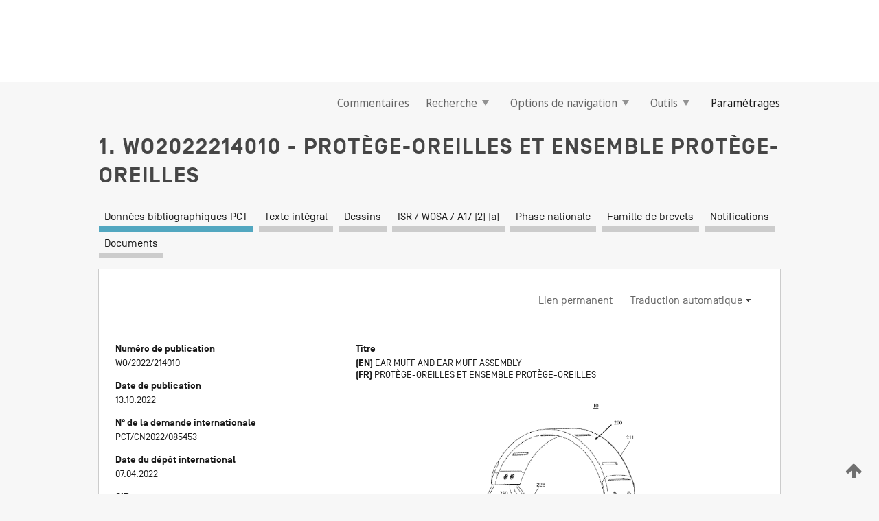

--- FILE ---
content_type: text/html;charset=UTF-8
request_url: https://patentscope.wipo.int/search/fr/WO2022214010
body_size: 18059
content:
<!DOCTYPE html>
<html xmlns="http://www.w3.org/1999/xhtml"><head id="j_idt534">
	<meta http-equiv="X-UA-Compatible" content="IE=edge" />
	<meta lang="fr" http-equiv="Content-Type" content="text/html;charset=utf-8" charset="utf-8" />

	
	<meta name="viewport" content="width=device-width, initial-scale=1.0, minimum-scale=1.0, maximum-scale=1.0" />
	
	<meta name="apple-mobile-web-app-capable" content="yes" />
	
	<meta name="apple-mobile-web-app-status-bar-style" content="black-translucent" />
		<meta name="Description" content="This patent search tool allows you not only to search the PCT database of about 2 million International Applications but also the worldwide patent collections. This search facility features: flexible search syntax; automatic word stemming and relevance ranking; as well as graphical results." />

   <meta name="language" content="fr" />
   <meta name="applicationId" content="WO2022214010" />
   <meta name="keywords" content="PROTÈGE-OREILLES ET ENSEMBLE PROTÈGE-OREILLES" />
   <meta name="description" content="Le protège-oreilles (100) comprend une base de boîtier (210) dans laquelle une cavité acoustique pour l'atténuation du bruit est formée et une chambre pour recevoir un dispositif électronique est formée ; un couvercle externe (220) pour recouvrir la chambre ; et une structure de verrouillage agissant entre le couvercle externe (220) et la base de boîtier (210), de manière à réaliser une liaison libérable entre le couvercle externe (220) et la base de boîtier (210), caractérisé en ce que la structure de verrouillage comprend : un premier composant de verrouillage disposé de manière sûre sur le couvercle externe (220) pour venir en prise de manière sélective avec la base de boîtier (210) ; un second composant de verrouillage disposé de façon pivotante sur le couvercle externe (220) et espacé du premier composant de verrouillage, le second composant de verrouillage étant configuré pour pouvoir pivoter entre une position de verrouillage, dans laquelle le couvercle externe (220) est apte à être verrouillé avec la base de boîtier (210) du fait de la structure de verrouillage, et une position de déverrouillage dans laquelle le couvercle externe (220) est apte à être libéré de la base de boîtier (210) ; et un élément exerçant une force disposé entre le second composant de verrouillage et le couvercle externe (220) par lequel élément exerçant une force est toujours appliqué au second composant de verrouillage, tendant à ramener le second composant de verrouillage de la position de déverrouillage à la position de verrouillage." /><link rel="alternate" hreflang="en" href="https://patentscope.wipo.int/search/en/WO2022214010" /><link rel="alternate" hreflang="fr" href="https://patentscope.wipo.int/search/fr/WO2022214010" />

      <meta name="DC.type" content="Patent Application" />
      <meta name="DC.title" content="PROTÈGE-OREILLES ET ENSEMBLE PROTÈGE-OREILLES" />
      <meta name="DC.identifier" content="WO2022214010" />
         <meta name="DC.creator" scheme="inventor" content="WU, Ziqian" />
         <meta name="DC.contributor" scheme="assignee" content="TECMEN ELECTRONICS CO., LTD" />

      <meta name="DC.date" scheme="issued" content="2022-10-13" />
		<meta name="Cache-Control" content="no-cache,no-store,must-revalidate" />
		<meta name="Expires" content="0" />
		<meta name="Pragma" content="no-cache" />
	
	<title>WO2022214010 PROTÈGE-OREILLES ET ENSEMBLE PROTÈGE-OREILLES</title><link type="text/css" rel="stylesheet" href="/search/javax.faces.resource/theme.css.jsf?ln=primefaces-wipo" /><link type="text/css" rel="stylesheet" href="/search/javax.faces.resource/primefaces/fa/font-awesome.css.xhtml" /><script type="text/javascript" src="/search/javax.faces.resource/omnifaces.js.jsf?ln=omnifaces&amp;v=2.6.9"></script><link type="text/css" rel="stylesheet" href="/search/javax.faces.resource/css/components.css.jsf?ln=w-ps-cc" /><link type="text/css" rel="stylesheet" href="/search/javax.faces.resource/css/components.css.jsf?ln=ps-cc" /><link type="text/css" rel="stylesheet" href="/search/javax.faces.resource/css/common/common.css.jsf" /><link type="text/css" rel="stylesheet" href="/search/javax.faces.resource/css/common/primefaces-custom.css.jsf" /><link type="text/css" rel="stylesheet" href="/search/javax.faces.resource/css/common/wfaces-custom.css.jsf" /><link type="text/css" rel="stylesheet" href="/search/javax.faces.resource/css/wipo/ps-ulf-compatibility.css.jsf" /><link type="text/css" rel="stylesheet" href="/search/javax.faces.resource/css/detail.css.jsf" /><link type="text/css" rel="stylesheet" href="/search/javax.faces.resource/css/machine-translation.css.jsf" /><link type="text/css" rel="stylesheet" href="/search/javax.faces.resource/css/lightbox-ps.css.jsf?ln=lightbox" /><link type="text/css" rel="stylesheet" href="/search/javax.faces.resource/primefaces/components.css.xhtml" /><script type="text/javascript" src="/search/javax.faces.resource/primefaces/jquery/jquery.js.xhtml"></script><script type="text/javascript" src="/search/javax.faces.resource/primefaces/core.js.xhtml"></script><script type="text/javascript" src="/search/javax.faces.resource/primefaces/components.js.xhtml"></script><script type="text/javascript" src="/search/javax.faces.resource/primefaces/jquery/jquery-plugins.js.xhtml"></script><script type="text/javascript" src="/search/javax.faces.resource/jsf.js.jsf?ln=javax.faces"></script><link type="text/css" rel="stylesheet" href="/search/javax.faces.resource/primefaces/timeline/timeline.css.xhtml" /><script type="text/javascript" src="/search/javax.faces.resource/primefaces/timeline/timeline.js.xhtml"></script><script type="text/javascript" src="/search/javax.faces.resource/hotkey/hotkey.js.jsf?ln=primefaces&amp;v=6.1"></script><style type="text/css">
		/*	When the drawerTriggering element has a top/bottom padding/margin (as the mainmenu items), 
			the position of the drawer must be updated correspondignly.*/
		.settings-drawer.b-drawer.wf-drawer-fix-position {
			top: -0.75rem;
		}	
	</style><style type="text/css">
		/*	When the drawerTriggering element has a top/bottom padding/margin (as the mainmenu items), 
			the position of the drawer must be updated correspondignly.*/
		.feedback-drawer.b-drawer.wf-drawer-fix-position {
			top: -0.75rem;
		}
		
		.feedback-message {
			margin-top: 1rem;
		}
	</style><style type="text/css">
		/*	When the drawerTriggering element has a top/bottom padding/margin (as the mainmenu items), 
			the position of the drawer must be updated correspondignly.*/
		.feedback-drawer.b-drawer.wf-drawer-fix-position {
			top: -0.75rem;
		}
	</style><script type="text/javascript">if(window.PrimeFaces){PrimeFaces.settings.locale='fr';}</script>
		<link href="/search/javax.faces.resource/w/css/wfaces.css.xhtml?v=1.0&amp;b=" rel="stylesheet" />
      <link rel="stylesheet" type="text/css" href="/search/javax.faces.resource/css/detail/WO2022214010.css?P10-MKNSJ6-24570" />




	<script>
		var APP_CTX='/search';
	</script>
		<script src="/search/javax.faces.resource/w/js/wfaces.js.xhtml?v=1.0&amp;b="></script><script type="text/javascript">
		epctmsg.lbl_designations_specific="Spécifiques";
		epctmsg.lbl_designations_none="Aucune";
		epctmsg.lbl_designations_all="Toutes";
		epctmsg.lbl_designations_changeSelec="Modifier la sélection";
		epctmsg.lbl_designations_chooseDesig="Choisir des désignations spécifiques";
		epctmsg.no_results_text="Aucun résultat pour :";
	</script><script type="text/javascript" src="/search/javax.faces.resource/js/psa.js.jsf"></script>
			<script src="https://webcomponents.wipo.int/polyfills/webcomponents-loader.js"></script>
	  		
	  		<script src="https://webcomponents.wipo.int/wipo-navbar/wipo-navbar.js"></script><script type="text/javascript" src="/search/javax.faces.resource/js/components.js.jsf?ln=w-ps-cc"></script>
      <script type="text/javascript">
	      const MAX_CHEMICAL_TEXT_TAB_INDEX = -1;
	      const SEARCH_REPORT_TAB_INDEX = 3;
         var taptaUrl= false;
      </script>
      
      <script id="taptaWidgetUrl" src="https://patentscope.wipo.int/translate/widget/app.js" data-mt-widget-site="patentscope"></script><script type="text/javascript" src="/search/javax.faces.resource/lightbox/js/lightbox-ps.js.jsf"></script><script type="text/javascript" src="/search/javax.faces.resource/lightbox/js/jqueryrotate.min.js.jsf"></script>
      
      <script src="/search/resources/js/lib/require.js" type="text/javascript" charset="utf-8"></script><script type="text/javascript" src="/search/javax.faces.resource/js/detail.js.jsf"></script></head><body dir="ltr">
<div class="wf-overlayPanel"></div><div id="pageBlockUI" class="ui-blockui-content ui-widget ui-widget-content ui-corner-all ui-helper-hidden ui-shadow">
	<div class="b-infobox b-infobox--has-spinner">
	  <h4 class="b-infobox__title">
	    Traitement en cours
	  </h4>
	  <div class="b-infobox__text">
	    <p>
	    	Veuillez attendre...
	    </p>
	  </div>
	</div></div><script id="pageBlockUI_s" type="text/javascript">$(function(){PrimeFaces.cw("BlockUI","widget_pageBlockUI",{id:"pageBlockUI",block:"@(.b-page)"});});</script>
<div class="b-page b-page--application">
	<div class="b-navigation b-navigation--has-close"><wipo-navbar appId='app-0072' applicationName='PATENTSCOPE' applicationLink='/search/fr' applicationCategory='patents' login='/search/wiposso/login' logout='/search/wiposso/logout' sso='unauthenticated' language='fr' languageOptions='[{"code":"en","name":null,"link":"/search/en/detail.jsf?docId=WO2022214010","targetTab":null},{"code":"fr","name":null,"link":null,"targetTab":null},{"code":"de","name":null,"link":"/search/de/detail.jsf?docId=WO2022214010","targetTab":null},{"code":"es","name":null,"link":"/search/es/detail.jsf?docId=WO2022214010","targetTab":null},{"code":"pt","name":null,"link":"/search/pt/detail.jsf?docId=WO2022214010","targetTab":null},{"code":"ru","name":null,"link":"/search/ru/detail.jsf?docId=WO2022214010","targetTab":null},{"code":"ja","name":null,"link":"/search/ja/detail.jsf?docId=WO2022214010","targetTab":null},{"code":"zh","name":null,"link":"/search/zh/detail.jsf?docId=WO2022214010","targetTab":null},{"code":"ko","name":null,"link":"/search/ko/detail.jsf?docId=WO2022214010","targetTab":null},{"code":"ar","name":null,"link":"/search/ar/detail.jsf?docId=WO2022214010","targetTab":null}]' userOptions='[{"code":null,"name":"REQUÊTES DE LA SESSION","link":"/search/fr/reg/user_session_queries.jsf","targetTab":"_self"},{"code":null,"name":"REQUÊTES SAUVEGARDÉES","link":"/search/fr/reg/user_queries.jsf","targetTab":"_self"},{"code":null,"name":"LOTS DE MARKUSH","link":"/search/fr/chemc/batches.jsf","targetTab":"_self"},{"code":null,"name":"DEMANDES SUIVIES","link":"/search/fr/reg/watching.jsf","targetTab":"_self"}]' helpOptions='[{"code":"contact","name":null,"link":"https://www3.wipo.int/contact/fr/area.jsp?area=patentscope-db","targetTab":null},{"code":"faq","name":null,"link":"https://www.wipo.int/patentscope/fr/faqs_patentscope.html","targetTab":null}]' helpMore='[{"code":null,"name":"COMMUNAUTÉ DES UTILISATEURS DE PATENTSCOPE","link":"https://www.linkedin.com/groups/9811620/","targetTab":"_blank"},{"code":null,"name":"AIDE PATENTSCOPE","link":"/search/fr/help/help.jsf","targetTab":"_self"},{"code":null,"name":"CONDITIONS D&#39;UTILISATION","link":"https://www.wipo.int/patentscope/fr/data/terms_patentscope.html","targetTab":"_blank"},{"code":null,"name":"POLITIQUE DE CONFIDENTIALITÉ","link":"https://www.wipo.int/tools/fr/privacy_policy-ipportal.html","targetTab":"_blank"}]' hide-search='true'><div style='background:black; height: 48px; width: 100%'></div></wipo-navbar>

	<div class="ps-mainmenu--container">
<form id="formMainMenu" name="formMainMenu" method="post" action="/search/fr/detail.jsf?docId=WO2022214010" enctype="application/x-www-form-urlencoded">
<input type="hidden" name="formMainMenu" value="formMainMenu" />

	
	
			<div class="ps-mainmenu">

				<div class="ps-mainmenu--item">
				</div>
				
				<div class="ps-mainmenu--item">
	
	<div class="ps-drawer-trigger b-pointer b-pointer--is-toggle" aria-controls="feedback_drawer"><a id="formMainMenu:feedbackLink" href="#" onclick="mojarra.ab(this,event,'action',0,'feedbackForm');return false">Commentaires</a>
	</div>
				</div>
			
				<div class="ps-mainmenu--item">
		<button id="formMainMenu:triggerSearchMenu" class="ps-plain-button " type="button">Recherche
			<span class="icon-wrapper small-arrow-down-icon"></span>
		</button><div id="formMainMenu:j_idt650" class="ui-menu ui-menu-dynamic ui-widget ui-widget-content ui-corner-all ui-helper-clearfix ui-shadow ps-mainmenu--submenu" role="menu"><div tabindex="0" class="ui-helper-hidden-accessible"></div><ul class="ui-menu-list ui-helper-reset"><li class="ui-menuitem ui-widget ui-corner-all" role="menuitem"><a tabindex="-1" id="formMainMenu:simpleSearch" class="ui-menuitem-link ui-corner-all" href="#" onclick="document.location.href='/search/fr/search.jsf';PrimeFaces.ab({s:&quot;formMainMenu:simpleSearch&quot;,f:&quot;formMainMenu&quot;});return false;"><span class="ui-menuitem-text">Recherche simple</span></a></li><li class="ui-menuitem ui-widget ui-corner-all" role="menuitem"><a tabindex="-1" id="formMainMenu:advancedSearch" class="ui-menuitem-link ui-corner-all" href="#" onclick="document.location.href='/search/fr/advancedSearch.jsf';PrimeFaces.ab({s:&quot;formMainMenu:advancedSearch&quot;,f:&quot;formMainMenu&quot;});return false;"><span class="ui-menuitem-text">Recherche avancée</span></a></li><li class="ui-menuitem ui-widget ui-corner-all" role="menuitem"><a tabindex="-1" id="formMainMenu:structuredSearch" class="ui-menuitem-link ui-corner-all" href="#" onclick="document.location.href='/search/fr/structuredSearch.jsf';PrimeFaces.ab({s:&quot;formMainMenu:structuredSearch&quot;,f:&quot;formMainMenu&quot;});return false;"><span class="ui-menuitem-text">Combinaison de champs</span></a></li><li class="ui-menuitem ui-widget ui-corner-all" role="menuitem"><a tabindex="-1" id="formMainMenu:clir" class="ui-menuitem-link ui-corner-all" href="#" onclick="document.location.href='/search/fr/clir/clir.jsf';PrimeFaces.ab({s:&quot;formMainMenu:clir&quot;,f:&quot;formMainMenu&quot;});return false;"><span class="ui-menuitem-text">Expansion de requête multilingue</span></a></li><li class="ui-menuitem ui-widget ui-corner-all" role="menuitem"><a tabindex="-1" class="ui-menuitem-link ui-corner-all" href="#" onclick="document.location.href='/search/fr/chemc/chemc.jsf';PrimeFaces.ab({s:&quot;formMainMenu:j_idt651&quot;,f:&quot;formMainMenu&quot;});return false;"><span class="ui-menuitem-text">Composés chimiques (Connexion requise)</span></a></li></ul></div><script id="formMainMenu:j_idt650_s" type="text/javascript">$(function(){PrimeFaces.cw("PlainMenu","widget_formMainMenu_j_idt650",{id:"formMainMenu:j_idt650",overlay:true,my:"left top",at:"left bottom",trigger:"formMainMenu:triggerSearchMenu",triggerEvent:"click"});});</script>
				</div>

	
				<div class="ps-mainmenu--item">
		<button id="formMainMenu:triggerBrowseMenu" class="ps-plain-button " type="button">Options de navigation
			<span class="icon-wrapper small-arrow-down-icon"></span>
		</button><div id="formMainMenu:j_idt661" class="ui-menu ui-menu-dynamic ui-widget ui-widget-content ui-corner-all ui-helper-clearfix ui-shadow ui-menu-toggleable ps-mainmenu--submenu" role="menu"><div tabindex="0" class="ui-helper-hidden-accessible"></div><ul class="ui-menu-list ui-helper-reset"><li class="ui-menuitem ui-widget ui-corner-all" role="menuitem"><a tabindex="-1" id="formMainMenu:browseByWeek" class="ui-menuitem-link ui-corner-all" href="#" onclick="document.location.href='/search/fr/resultWeeklyBrowse.jsf';PrimeFaces.ab({s:&quot;formMainMenu:browseByWeek&quot;,f:&quot;formMainMenu&quot;});return false;"><span class="ui-menuitem-text">Recherche par semaine (PCT)</span></a></li><li class="ui-menuitem ui-widget ui-corner-all" role="menuitem"><a tabindex="-1" id="formMainMenu:pctBrowse" class="ui-menuitem-link ui-corner-all" href="#" onclick="document.location.href='/search/fr/pctBrowse.jsf';PrimeFaces.ab({s:&quot;formMainMenu:pctBrowse&quot;,f:&quot;formMainMenu&quot;});return false;"><span class="ui-menuitem-text">Archives de la Gazette</span></a></li><li class="ui-menuitem ui-widget ui-corner-all" role="menuitem"><a tabindex="-1" id="formMainMenu:sequenceListing" class="ui-menuitem-link ui-corner-all" href="#" onclick="document.location.href='/search/fr/sequences.jsf';PrimeFaces.ab({s:&quot;formMainMenu:sequenceListing&quot;,f:&quot;formMainMenu&quot;});return false;"><span class="ui-menuitem-text">Listages de séquences</span></a></li><li id="formMainMenu:j_idt662" class="ui-widget-header ui-corner-all"><h3><span class="ui-icon ui-icon-triangle-1-s"></span>Entrées en phase nationale</h3></li><li class="ui-menuitem ui-widget ui-corner-all ui-submenu-child" role="menuitem"><a tabindex="-1" id="formMainMenu:pctNPE" class="ui-menuitem-link ui-corner-all" href="/search/static/npe/npe.zip"><span class="ui-menuitem-text"><table>
<tbody>
<tr>
<td>Entrées en phase nationale Téléchargement complet</td>
<td><label class="icon-wrapper http-download-icon ps-left-space"></label></td>
<td>
									<a href="ftp://ftp.wipo.int/patentscope/pdf/npe/npe.zip" class="icon-wrapper ftp-download-icon ps-left-space"></a></td>
</tr>
</tbody>
</table>
</span></a></li><li class="ui-menuitem ui-widget ui-corner-all ui-submenu-child" role="menuitem"><a tabindex="-1" id="formMainMenu:pctNPEinc" class="ui-menuitem-link ui-corner-all" href="/search/static/npe/npe-incremental.zip"><span class="ui-menuitem-text"><table>
<tbody>
<tr>
<td>Entrées en phase nationale Téléchargement progressif (7 derniers jours)</td>
<td><label class="icon-wrapper http-download-icon ps-left-space"></label></td>
<td>
									<a href="ftp://ftp.wipo.int/patentscope/pdf/npe/npe-incremental.zip" class="icon-wrapper ftp-download-icon ps-left-space"></a></td>
</tr>
</tbody>
</table>
</span></a></li><li id="formMainMenu:j_idt671" class="ui-widget-header ui-corner-all"><h3><span class="ui-icon ui-icon-triangle-1-s"></span>Fichier d'autorité</h3></li><li class="ui-menuitem ui-widget ui-corner-all ui-submenu-child" role="menuitem"><a tabindex="-1" id="formMainMenu:authorityFileST37" class="ui-menuitem-link ui-corner-all" href="/search/static/authority/WO_AF.zip"><span class="ui-menuitem-text"><table>
<tbody>
<tr>
<td>Fichier d'autorité Télécharger le ST37 standard</td>
<td><label class="icon-wrapper http-download-icon ps-left-space"></label></td>
<td>
									<a href="ftp://ftp.wipo.int/patentscope/pdf/gazette/WO_AF.zip" class="icon-wrapper ftp-download-icon ps-left-space"></a></td>
</tr>
</tbody>
</table>
</span></a></li></ul></div><script id="formMainMenu:j_idt661_s" type="text/javascript">$(function(){PrimeFaces.cw("PlainMenu","widget_formMainMenu_j_idt661",{id:"formMainMenu:j_idt661",toggleable:true,overlay:true,my:"left top",at:"left bottom",trigger:"formMainMenu:triggerBrowseMenu",triggerEvent:"click"});});</script>
		
				</div><div id="formMainMenu:toolsMainMenu" class="ps-mainmenu--item js-multiDocumentDownloadEnabled">
		<button id="formMainMenu:triggerToolsMenu" class="ps-plain-button " type="button">Outils
			<span class="icon-wrapper small-arrow-down-icon"></span>
		</button><div id="formMainMenu:j_idt685" class="ui-menu ui-menu-dynamic ui-widget ui-widget-content ui-corner-all ui-helper-clearfix ui-shadow ps-mainmenu--submenu" role="menu"><div tabindex="0" class="ui-helper-hidden-accessible"></div><ul class="ui-menu-list ui-helper-reset"><li class="ui-menuitem ui-widget ui-corner-all" role="menuitem"><a tabindex="-1" class="ui-menuitem-link ui-corner-all" href="https://patentscope.wipo.int/translate/translate.jsf?interfaceLanguage=fr" target="_blank"><span class="ui-menuitem-text">WIPO Translate</span></a></li><li class="ui-menuitem ui-widget ui-corner-all" role="menuitem"><a tabindex="-1" class="ui-menuitem-link ui-corner-all" href="https://wipopearl.wipo.int/fr/linguistic" target="_blank"><span class="ui-menuitem-text">WIPO Pearl</span></a></li><li class="ui-menuitem ui-widget ui-corner-all" role="menuitem"><a tabindex="-1" id="formMainMenu:greenInventory" class="ui-menuitem-link ui-corner-all" href="https://www.wipo.int/classifications/ipc/green-inventory/home" target="_blank"><span class="ui-menuitem-text">L’inventaire vert selon la CIB</span></a></li><li class="ui-menuitem ui-widget ui-corner-all" role="menuitem"><a tabindex="-1" id="formMainMenu:aiIndex" class="ui-menuitem-link ui-corner-all" href="https://www.wipo.int/tech_trends/fr/artificial_intelligence/patentscope.html" target="_blank"><span class="ui-menuitem-text">Index pour l’intelligence artificielle</span></a></li><li class="ui-menuitem ui-widget ui-corner-all" role="menuitem"><a tabindex="-1" id="formMainMenu:covid19" class="ui-menuitem-link ui-corner-all" href="#" onclick="document.location.href='/search/fr/covid19.jsf';PrimeFaces.ab({s:&quot;formMainMenu:covid19&quot;,f:&quot;formMainMenu&quot;});return false;"><span class="ui-menuitem-text">Soutenir les efforts liés à la COVID-19</span></a></li><li class="ui-menuitem ui-widget ui-corner-all" role="menuitem"><a tabindex="-1" id="formMainMenu:sdg" class="ui-menuitem-link ui-corner-all" href="#" onclick="document.location.href='/search/fr/sdg.jsf';PrimeFaces.ab({s:&quot;formMainMenu:sdg&quot;,f:&quot;formMainMenu&quot;});return false;"><span class="ui-menuitem-text">Objectifs de développement durable (ODD)</span></a></li><li class="ui-menuitem ui-widget ui-corner-all" role="menuitem"><a tabindex="-1" class="ui-menuitem-link ui-corner-all" href="https://www.wipo.int/patent_register_portal" target="_blank"><span class="ui-menuitem-text">Portail d'accès aux registres de brevets nationaux</span></a></li></ul></div><script id="formMainMenu:j_idt685_s" type="text/javascript">$(function(){PrimeFaces.cw("PlainMenu","widget_formMainMenu_j_idt685",{id:"formMainMenu:j_idt685",overlay:true,my:"left top",at:"left bottom",trigger:"formMainMenu:triggerToolsMenu",triggerEvent:"click"});});</script></div>
	
	
				<div class="ps-mainmenu--item">
	
	<div class="ps-drawer-trigger b-pointer b-pointer--is-toggle" aria-controls="settings_drawer">
						<span>Paramétrages</span>
	</div>
				</div>
				
		    </div><input type="hidden" name="javax.faces.ViewState" id="j_id1:javax.faces.ViewState:0" value="-1019478296235958979:1773036601589526004" autocomplete="off" />
</form>
	</div>
		<div id="settings_drawer" class="ps-drawer b-drawer b-workbench-filter-advanced     wf-drawer-fix-position      settings-drawer">

			<div class="b-drawer__step">
				<h2 class="b-drawer__title">Paramétrages</h2>
					<div class="b-drawer__title-actions"><button id="j_idt704" name="j_idt704" class="b-button" onclick="PrimeFaces.ab({s:&quot;j_idt704&quot;,f:&quot;settingsForm&quot;,u:&quot;settingsForm&quot;});return false;" type="submit"><span class="ui-button-text ui-c">Réinitialiser</span></button><script id="j_idt704_s" type="text/javascript">PrimeFaces.cw("CommandButton","widget_j_idt704",{id:"j_idt704"});</script><button id="j_idt705" name="j_idt705" class="b-button b-button--is-type_primary js-close-pointer js-close-button" onclick="onDrawerClose(this);" type="button" aria-controls="settings_drawer"><span class="ui-button-text ui-c">Fermer</span></button><script id="j_idt705_s" type="text/javascript">PrimeFaces.cw("CommandButton","widget_j_idt705",{id:"j_idt705"});</script>
					</div>
			</div>

			<div class="ps-drawer--content">
<form id="settingsForm" name="settingsForm" method="post" action="/search/fr/detail.jsf?docId=WO2022214010" enctype="application/x-www-form-urlencoded">
<input type="hidden" name="settingsForm" value="settingsForm" />
<div id="settingsForm:j_idt707" class="ui-tabmenu ui-widget ui-widget-content ui-corner-all ps-tabmenu ps-tabmenu--is-plain"><ul class="ui-tabmenu-nav ui-helper-reset ui-helper-clearfix ui-widget-header ui-corner-all" role="tablist"><li class="ui-tabmenuitem ui-state-default ui-state-active ui-corner-top" role="tab" aria-expanded="true" aria-selected="true"><a tabindex="-1" class="ui-menuitem-link ui-corner-all" href="#" onclick="PrimeFaces.ab({s:&quot;settingsForm:j_idt708&quot;,u:&quot;settingsForm&quot;,f:&quot;settingsForm&quot;});return false;"><span class="ui-menuitem-text">Recherche</span></a></li><li class="ui-tabmenuitem ui-state-default ui-corner-top" role="tab" aria-expanded="false" aria-selected="false"><a tabindex="-1" class="ui-menuitem-link ui-corner-all" href="#" onclick="PrimeFaces.ab({s:&quot;settingsForm:j_idt709&quot;,u:&quot;settingsForm&quot;,f:&quot;settingsForm&quot;});return false;"><span class="ui-menuitem-text">Office</span></a></li><li class="ui-tabmenuitem ui-state-default ui-corner-top" role="tab" aria-expanded="false" aria-selected="false"><a tabindex="-1" class="ui-menuitem-link ui-corner-all" href="#" onclick="PrimeFaces.ab({s:&quot;settingsForm:j_idt710&quot;,u:&quot;settingsForm&quot;,f:&quot;settingsForm&quot;});return false;"><span class="ui-menuitem-text">Résultats</span></a></li><li class="ui-tabmenuitem ui-state-default ui-corner-top" role="tab" aria-expanded="false" aria-selected="false"><a tabindex="-1" class="ui-menuitem-link ui-corner-all" href="#" onclick="PrimeFaces.ab({s:&quot;settingsForm:j_idt711&quot;,u:&quot;settingsForm&quot;,f:&quot;settingsForm&quot;});return false;"><span class="ui-menuitem-text">Télécharger</span></a></li><li class="ui-tabmenuitem ui-state-default ui-corner-top" role="tab" aria-expanded="false" aria-selected="false"><a tabindex="-1" class="ui-menuitem-link ui-corner-all" href="#" onclick="PrimeFaces.ab({s:&quot;settingsForm:j_idt712&quot;,u:&quot;settingsForm&quot;,f:&quot;settingsForm&quot;});return false;"><span class="ui-menuitem-text">Interface</span></a></li></ul></div><script id="settingsForm:j_idt707_s" type="text/javascript">PrimeFaces.cw("TabMenu","widget_settingsForm_j_idt707",{id:"settingsForm:j_idt707"});</script><div id="settingsForm:querySection" class="ui-outputpanel ui-widget">
	<div id="settingsForm:j_idt714" class="b-edit-panel">
		<div class="b-edit-panel__content">

	<div id="settingsForm:j_idt715" class="b-edit-panel__section-group">
		<div class="b-edit-panel__section b-view-panel__section--slots_two">
    
    <div id="settingsForm:j_idt716" class="b-view-panel__slot w-slot">
	<div id="settingsForm:queryLanguage">
		<div class="b-input b-input-dropdown b-input--has-floatlabel b-input--is-select                         ">
	
			<div class="b-input__table">
				<div class="b-input__table-td b-input__table-td__dropdown">
					<label class="b-input__label b-input__label"><label>Langue d'interrogation</label>
					</label><select id="settingsForm:queryLanguage:input" name="settingsForm:queryLanguage:input" class="b-input__input b-input__dropdown-input" size="1" onselect="" tabindex="" onchange="PrimeFaces.ab({s:this,e:&quot;change&quot;,p:&quot;settingsForm:queryLanguage:input&quot;,u:&quot;@(.js-searchTextLanguage-option)&quot;});">	<option value="bg">Bulgare</option>
	<option value="hr">Croate</option>
	<option value="fi">Finnois</option>
	<option value="el">Grec</option>
	<option value="ge">Géorgien</option>
	<option value="id">Indonésien</option>
	<option value="kk">Kazakh</option>
	<option value="kh">Khmer</option>
	<option value="lo">Lao</option>
	<option value="lv">Letton</option>
	<option value="lt">Lituanien </option>
	<option value="ms">Malais</option>
	<option value="no">Norvégien</option>
	<option value="nl">Néerlandais</option>
	<option value="ro">Roumain</option>
	<option value="sr">Serbe</option>
	<option value="sk">Slovaque</option>
	<option value="cs">Tchèque</option>
	<option value="th">Thaïlandais</option>
	<option value="tr">Turc</option>
	<option value="de">allemand</option>
	<option value="en">anglais</option>
	<option value="ar">arabe</option>
	<option value="zh">chinois</option>
	<option value="ko">coréen</option>
	<option value="da">danois</option>
	<option value="es">espagnol</option>
	<option value="et">estonien</option>
	<option value="fr">français</option>
	<option value="hu">hongrois</option>
	<option value="he">hébreu</option>
	<option value="it">italien</option>
	<option value="ja">japonais</option>
	<option value="pl">polonais</option>
	<option value="pt">portugais</option>
	<option value="ru">russe</option>
	<option value="sv">suédois</option>
	<option value="vn">vietnamien</option>
	<option value="GUI" selected="selected">Défaut</option>
</select>
	
				</div>
			</div><div id="settingsForm:queryLanguage:error"></div><div id="settingsForm:queryLanguage:info"></div>
		</div>
	</div>
	</div>
			
		</div>
	</div>

	<div id="settingsForm:j_idt1382" class="b-edit-panel__section-group">
		<div class="b-edit-panel__section b-view-panel__section--slots_three">
    
    <div id="settingsForm:j_idt1383" class="b-view-panel__slot w-slot">
	<div id="settingsForm:stemmingOption">
		
		<div class="b-input b-input-checkbox                    ">
			<div class="b-input__checkbox-input">
				<fieldset class="b-input__checkbox-group">
      				<div class="b-input__table">
						<label class="b-input__checkbox-item b-input__table-tr"><input id="settingsForm:stemmingOption:input" type="checkbox" name="settingsForm:stemmingOption:input" checked="checked" tabindex="" onclick="PrimeFaces.ab({s:this,e:&quot;click&quot;,p:&quot;settingsForm:stemmingOption:input&quot;,u:&quot;@(.js-stemming-option)&quot;});" />
							<span class="b-input__checkbox-item-text b-input__table-td b-input__checkbox-input-label">Stemming/racinisation
							</span>
						</label>
					</div>
				</fieldset>
			</div><div id="settingsForm:stemmingOption:error"></div><div id="settingsForm:stemmingOption:info"></div>
	</div>
	</div>
	</div>
    
    <div id="settingsForm:j_idt1446" class="b-view-panel__slot w-slot">
	<div id="settingsForm:singleFamilyMemberOption">
		
		<div class="b-input b-input-checkbox                    ">
			<div class="b-input__checkbox-input">
				<fieldset class="b-input__checkbox-group">
      				<div class="b-input__table">
						<label class="b-input__checkbox-item b-input__table-tr"><input id="settingsForm:singleFamilyMemberOption:input" type="checkbox" name="settingsForm:singleFamilyMemberOption:input" tabindex="" onclick="PrimeFaces.ab({s:this,e:&quot;click&quot;,p:&quot;settingsForm:singleFamilyMemberOption:input&quot;,u:&quot;@(.js-singleFamilyMember-option)&quot;});" />
							<span class="b-input__checkbox-item-text b-input__table-td b-input__checkbox-input-label">Membre de famille unique
							</span>
						</label>
					</div>
				</fieldset>
			</div><div id="settingsForm:singleFamilyMemberOption:error"></div><div id="settingsForm:singleFamilyMemberOption:info"></div>
	</div>
	</div>
	</div>
    
    <div id="settingsForm:j_idt1480" class="b-view-panel__slot w-slot">
	<div id="settingsForm:includeNplOption">
		
		<div class="b-input b-input-checkbox                    ">
			<div class="b-input__checkbox-input">
				<fieldset class="b-input__checkbox-group">
      				<div class="b-input__table">
						<label class="b-input__checkbox-item b-input__table-tr"><input id="settingsForm:includeNplOption:input" type="checkbox" name="settingsForm:includeNplOption:input" tabindex="" onclick="PrimeFaces.ab({s:this,e:&quot;click&quot;,p:&quot;settingsForm:includeNplOption:input&quot;,u:&quot;@(.js-includeNPL-option)&quot;});" />
							<span class="b-input__checkbox-item-text b-input__table-td b-input__checkbox-input-label">Inclure la LNB
							</span>
						</label>
					</div>
				</fieldset>
			</div><div id="settingsForm:includeNplOption:error"></div><div id="settingsForm:includeNplOption:info"></div>
	</div>
	</div>
	</div>
			
		</div>
	</div>

	<div id="settingsForm:j_idt1522" class="b-edit-panel__section-group">
		<div class="b-edit-panel__section b-view-panel__section--slots_three">
    
    <div id="settingsForm:j_idt1523" class="b-view-panel__slot w-slot">
	<div id="settingsForm:sortOption">
		<div class="b-input b-input-dropdown b-input--has-floatlabel b-input--is-select                         ">
	
			<div class="b-input__table">
				<div class="b-input__table-td b-input__table-td__dropdown">
					<label class="b-input__label b-input__label">Trier par:
					</label><select id="settingsForm:sortOption:input" name="settingsForm:sortOption:input" class="b-input__input b-input__dropdown-input" size="1" onselect="" tabindex="" onchange="mojarra.ab(this,event,'change',0,0)">	<option value="-score" selected="selected">Pertinence</option>
	<option value="-DP">Date de pub. antichronologique</option>
	<option value="+DP">Date de pub. chronologique</option>
	<option value="-AD">Date de demande antichronologique</option>
	<option value="+AD">Date de demande chronologique</option>
</select>
	
				</div>
			</div><div id="settingsForm:sortOption:error"></div><div id="settingsForm:sortOption:info"></div>
		</div>
	</div>
	</div>
    
    <div id="settingsForm:j_idt1545" class="b-view-panel__slot w-slot">
	<div id="settingsForm:lengthOption">
		<div class="b-input b-input-dropdown b-input--has-floatlabel b-input--is-select                         ">
	
			<div class="b-input__table">
				<div class="b-input__table-td b-input__table-td__dropdown">
					<label class="b-input__label b-input__label"><label>Nombre de réponses par page</label>
					</label><select id="settingsForm:lengthOption:input" name="settingsForm:lengthOption:input" class="b-input__input b-input__dropdown-input" size="1" onselect="" tabindex="" onchange="mojarra.ab(this,event,'change',0,0)">	<option value="10" selected="selected">10</option>
	<option value="50">50</option>
	<option value="100">100</option>
	<option value="200">200</option>
</select>
	
				</div>
			</div><div id="settingsForm:lengthOption:error"></div><div id="settingsForm:lengthOption:info"></div>
		</div>
	</div>
	</div>
    
    <div id="settingsForm:j_idt1570" class="b-view-panel__slot w-slot">
	<div id="settingsForm:j_idt1571">
		<div class="b-input b-input-dropdown b-input--has-floatlabel b-input--is-select                         ">
	
			<div class="b-input__table">
				<div class="b-input__table-td b-input__table-td__dropdown">
					<label class="b-input__label b-input__label">Vue de la liste de résultats
					</label><select id="settingsForm:j_idt1571:input" name="settingsForm:j_idt1571:input" class="b-input__input b-input__dropdown-input" size="1" onselect="" tabindex="" onchange="mojarra.ab(this,event,'change',0,0)">	<option value="SIMPLE_VIEW">Simple</option>
	<option value="DOUBLE_VIEW">Double</option>
	<option value="ALL_VIEW" selected="selected">Tout</option>
	<option value="ALL_VIEW_IMAGE">Tout + Image</option>
	<option value="IMAGE_ONLY">Image</option>
	<option value="MULTI_LANGS">Multi-colonnes</option>
</select>
	
				</div>
			</div><div id="settingsForm:j_idt1571:error"></div><div id="settingsForm:j_idt1571:info"></div>
		</div>
	</div>
	</div>
			
		</div>
	</div>
		</div>
	</div></div><input type="hidden" name="javax.faces.ViewState" id="j_id1:javax.faces.ViewState:1" value="-1019478296235958979:1773036601589526004" autocomplete="off" />
</form>
			</div>
		</div>
		<div id="feedback_drawer" class="ps-drawer b-drawer b-workbench-filter-advanced     wf-drawer-fix-position      feedback-drawer">

			<div class="b-drawer__step">
				<h2 class="b-drawer__title">Commentaires</h2>
					<div class="b-drawer__title-actions"><button id="j_idt4178" name="j_idt4178" class="b-button js-close-pointer js-close-button" onclick="PrimeFaces.ab({s:&quot;j_idt4178&quot;,p:&quot;j_idt4178&quot;,u:&quot;feedbackForm&quot;});return false;" type="submit" aria-controls="feedback_drawer"><span class="ui-button-text ui-c">Fermer</span></button><script id="j_idt4178_s" type="text/javascript">PrimeFaces.cw("CommandButton","widget_j_idt4178",{id:"j_idt4178"});</script>
					</div>
			</div>

			<div class="ps-drawer--content">
<form id="feedbackForm" name="feedbackForm" method="post" action="/search/fr/detail.jsf?docId=WO2022214010" enctype="application/x-www-form-urlencoded">
<input type="hidden" name="feedbackForm" value="feedbackForm" />
<span id="feedbackForm:feedbackPanel">
			<div class="feedback-message"><p>Donnez-nous votre avis au sujet de PATENTSCOPE ou dites-nous ce qui pourrait être ajouté ou comment nous pourrions améliorer l'interface.</p>
			</div>
	<div id="feedbackForm:j_idt4182" class="b-edit-panel">
		<div class="b-edit-panel__content">

	<div id="feedbackForm:j_idt4183" class="b-edit-panel__section-group">
		<div class="b-edit-panel__section ">
    
    <div id="feedbackForm:j_idt4185" class="b-view-panel__slot w-slot">
	<div id="feedbackForm:feedback">
		<div class="b-input b-input-text-area b-input--has-floatlabel      b-input--is-required                      ">
	
			<div class="b-input__table">
				<div class="b-input__table-td">
	
					<label class="b-input__label"><span class="ie-bg-label">Vos commentaires</span></label><textarea id="feedbackForm:feedback:input" name="feedbackForm:feedback:input" cols="20" rows="3" tabindex="" maxlength="2147483647" style="overflow-y: auto; " aria-required="true" class="ui-inputfield ui-inputtextarea ui-widget ui-state-default ui-corner-all b-input__text-area-input  ui-inputtextarea-resizable"></textarea><script id="feedbackForm:feedback:input_s" type="text/javascript">$(function(){PrimeFaces.cw("InputTextarea","widget_feedbackForm_feedback_input",{id:"feedbackForm:feedback:input",autoResize:true,counter:"feedbackForm:feedback:display",counterTemplate:"{0} caractères restants."});});</script>
	
				</div>
			</div><div id="feedbackForm:feedback:error"></div><div id="feedbackForm:feedback:info"></div>
		</div>
	</div>
	<div id="feedbackForm:contactEmail">
		<div class="b-input b-input-text b-input--has-floatlabel       b-input--is-required                   ">
			<div class="b-input__table" style="width: 100%">
				<div class="b-input__table-td">
					<label class="b-input__label">Courriel de contact
					</label><input id="feedbackForm:contactEmail:input" type="text" name="feedbackForm:contactEmail:input" autocomplete="off" class="b-input__input b-input__text-input                       " onkeydown="" onkeyup="" style="" tabindex="" title="" />
				</div><div id="feedbackForm:contactEmail:buttons" class="b-input__button-wrapper"><button id="feedbackForm:contactEmail:j_idt4366" name="feedbackForm:contactEmail:j_idt4366" class="b-button b-button--is-type_primary" onclick="PrimeFaces.ab({s:&quot;feedbackForm:contactEmail:j_idt4366&quot;,p:&quot;feedbackForm&quot;,u:&quot;feedbackForm&quot;,onco:function(xhr,status,args){if (args &amp;&amp; args.closeDrawer) { PSComponents.closeDrawer('feedback_drawer'); };}});return false;" type="submit"><span class="ui-button-text ui-c">Envoyer</span></button><script id="feedbackForm:contactEmail:j_idt4366_s" type="text/javascript">PrimeFaces.cw("CommandButton","widget_feedbackForm_contactEmail_j_idt4366",{id:"feedbackForm:contactEmail:j_idt4366"});</script></div>
	
		     </div><div id="feedbackForm:contactEmail:error"></div><div id="feedbackForm:contactEmail:info"></div>
	    </div>
    </div>
	</div>
			
		</div>
	</div>
		</div>
	</div><span id="feedbackForm:j_idt4521"></span><script type="text/javascript">$(function(){PrimeFaces.focus('feedbackForm:feedback:input');});</script></span><input type="hidden" name="javax.faces.ViewState" id="j_id1:javax.faces.ViewState:2" value="-1019478296235958979:1773036601589526004" autocomplete="off" />
</form>
			</div>
		</div>
		<div id="goto_drawer" class="ps-drawer b-drawer b-workbench-filter-advanced     wf-drawer-fix-position      goto-drawer">

			<div class="b-drawer__step">
				<h2 class="b-drawer__title">Aller à Demande</h2>
			</div>

			<div class="ps-drawer--content">
<form id="gotoForm" name="gotoForm" method="post" action="/search/fr/detail.jsf?docId=WO2022214010" enctype="application/x-www-form-urlencoded">
<input type="hidden" name="gotoForm" value="gotoForm" />

	<div id="gotoForm:j_idt4925" class="b-edit-panel">
		<div class="b-edit-panel__content">

	<div id="gotoForm:j_idt4926" class="b-edit-panel__section-group">
		<div class="b-edit-panel__section ">
    
    <div id="gotoForm:j_idt4927" class="b-view-panel__slot w-slot">
	<div id="gotoForm:gotoApplicationNumber">
		<div class="b-input b-input-text b-input--has-floatlabel       b-input--is-required                   ">
			<div class="b-input__table" style="width: 100%">
				<div class="b-input__table-td">
					<label class="b-input__label">Identifiant/numéro de demande
					</label><input id="gotoForm:gotoApplicationNumber:input" type="text" name="gotoForm:gotoApplicationNumber:input" autocomplete="off" class="b-input__input b-input__text-input                       " onkeydown="if (event.keyCode == 13) {$('.js-goto-button').click(); return false;}" onkeyup="" style="" tabindex="" title="" />
				</div><div id="gotoForm:gotoApplicationNumber:buttons" class="b-input__button-wrapper"><button id="gotoForm:gotoApplicationNumber:j_idt4929" name="gotoForm:gotoApplicationNumber:j_idt4929" class="b-button-medium primary js-goto-button" onclick="PrimeFaces.ab({s:&quot;gotoForm:gotoApplicationNumber:j_idt4929&quot;,u:&quot;gotoForm&quot;});return false;" type="submit"><span class="ui-button-icon-left ui-icon ui-c b-icon b-icon--search"></span><span class="ui-button-text ui-c"></span></button><script id="gotoForm:gotoApplicationNumber:j_idt4929_s" type="text/javascript">PrimeFaces.cw("CommandButton","widget_gotoForm_gotoApplicationNumber_j_idt4929",{id:"gotoForm:gotoApplicationNumber:j_idt4929"});</script></div>
	
		     </div><div id="gotoForm:gotoApplicationNumber:error"></div><div id="gotoForm:gotoApplicationNumber:info"></div>
	    </div>
    </div>
	</div>
			
		</div>
	</div>
		</div>
	</div><span id="gotoForm:j_idt5016"></span><script type="text/javascript">$(function(){PrimeFaces.focus('gotoForm:gotoApplicationNumber');});</script><input type="hidden" name="javax.faces.ViewState" id="j_id1:javax.faces.ViewState:3" value="-1019478296235958979:1773036601589526004" autocomplete="off" />
</form>
			</div>
		</div>
		
		
		<div class="b-navigation-floater-bottom">
			<a class="fa fa-fw fa-arrow-up" style="text-decoration:none; float: right; color: #707070; font-size: 26px; margin: 20px;" onclick="wscrollToTop();"></a>
		</div>
		
	</div>
 
<div class="b-page-header">
<form id="headerForm" name="headerForm" method="post" action="/search/fr/detail.jsf" enctype="application/x-www-form-urlencoded">
<input type="hidden" name="headerForm" value="headerForm" />
<div id="headerForm:headerFormContent" class="ui-outputpanel ui-widget">
		
	  <h1 class="b-page-header__title js-toggle-portfolio">
						<div class="ps-page-header--subtitle">
							<div class="ps-page-header--subtitle--text">1. WO2022214010 - PROTÈGE-OREILLES ET ENSEMBLE PROTÈGE-OREILLES</div>
							<div class="ps-page-header--subtitle--actions"></div>
						</div>   <span class="b-page-header__title-details"></span>
	  </h1>
	  
	  <div class="b-page-header__actions">
	    <div class="b-page-header__status-text"></div>
	          
	          
	      </div></div><input type="hidden" name="javax.faces.ViewState" id="j_id1:javax.faces.ViewState:4" value="-1019478296235958979:1773036601589526004" autocomplete="off" />
</form>
</div>


	
	
	
	<div id="popups">
	</div>
	
	
	
	
	<div class="c-left-watermark">
	</div>
		
		<div class="b-step b-pointer-scope">
	 
			 <div class="b-step__content">
		    	
		    	<div class="b-step__content-top">
			<div id="google_translate_element-detail" style="display:none">
			   <div style="display: flex; flex-wrap: nowrap">
                  
                  <span class="notranslate" style="color:black">Translated by Google</span>
                  <span class="icon-wrapper close-icon" onclick="location.reload()"></span>
               </div>        
			</div>
            
            <div id="mytable" class="detail-page-content" lang="en">
<form id="detailMainForm" name="detailMainForm" method="post" action="/search/fr/detail.jsf?docId=WO2022214010" class="detail-form" enctype="application/x-www-form-urlencoded">
<input type="hidden" name="detailMainForm" value="detailMainForm" />
<div id="detailMainForm:j_idt6067" class="ui-outputpanel ui-widget"><div id="detailMainForm:MyTabViewId" class="ui-tabs ui-widget ui-widget-content ui-corner-all ui-hidden-container ui-tabs-top ps-tabmenu ps-tabmenu--is-plain" data-widget="_MyTabViewId"><ul class="ui-tabs-nav ui-helper-reset ui-widget-header ui-corner-all" role="tablist"><li class="ui-state-default ui-tabs-selected ui-state-active ui-corner-top" role="tab" aria-expanded="true" aria-selected="true"><a href="#detailMainForm:MyTabViewId:PCTBIBLIO" tabindex="-1">Données bibliographiques PCT</a></li><li class="ui-state-default ui-corner-top" role="tab" aria-expanded="false" aria-selected="false"><a href="#detailMainForm:MyTabViewId:FULLTEXT" tabindex="-1">Texte intégral</a></li><li class="ui-state-default ui-corner-top" role="tab" aria-expanded="false" aria-selected="false"><a href="#detailMainForm:MyTabViewId:DRAWINGS" tabindex="-1">Dessins</a></li><li class="ui-state-default ui-corner-top" role="tab" aria-expanded="false" aria-selected="false"><a href="#detailMainForm:MyTabViewId:SEARCHREPORT" tabindex="-1">ISR / WOSA / A17 (2) (a)</a></li><li class="ui-state-default ui-corner-top" role="tab" aria-expanded="false" aria-selected="false"><a href="#detailMainForm:MyTabViewId:NATIONALPHASE" tabindex="-1">Phase nationale</a></li><li class="ui-state-default ui-corner-top" role="tab" aria-expanded="false" aria-selected="false"><a href="#detailMainForm:MyTabViewId:FAMILY" tabindex="-1">Famille de brevets</a></li><li class="ui-state-default ui-corner-top" role="tab" aria-expanded="false" aria-selected="false"><a href="#detailMainForm:MyTabViewId:NOTICES" tabindex="-1">Notifications</a></li><li class="ui-state-default ui-corner-top" role="tab" aria-expanded="false" aria-selected="false"><a href="#detailMainForm:MyTabViewId:PCTDOCUMENTS" tabindex="-1">Documents</a></li></ul><div class="ui-tabs-panels"><div id="detailMainForm:MyTabViewId:PCTBIBLIO" class="ui-tabs-panel ui-widget-content ui-corner-bottom" role="tabpanel" aria-hidden="false"><div id="detailMainForm:MyTabViewId:j_idt6069" class="ui-outputpanel ui-widget detail-tab-content ">
		<div id="detailMainForm:MyTabViewId:j_idt6070" class="ps-panel ">
				<div class="ps-panel--header">
						<div class="ps-panel--header--text">
						</div>
						<div class="ps-panel--actions">
		<div id="detailMainForm:MyTabViewId:j_idt6073" class="ps-commands-bar ps-tracking-cmd">
		<div class="ps-commands-bar--item">
                  <a href="https://patentscope.wipo.int/search/fr/detail.jsf?docId=WO2022214010" title="Lien permanent">Lien permanent
                  </a>
		</div>
		<div class="ps-commands-bar--item">
                 <div class="google-position-0"></div>
		
		<div class="js-mt-position js-mt-position-biblio"></div><div id="detailMainForm:MyTabViewId:j_idt6099" class="ui-menu ui-menubar ui-widget ui-widget-content ui-corner-all ui-helper-clearfix mtMenuDetail" role="menubar"><div tabindex="0" class="ui-helper-hidden-accessible"></div><ul class="ui-menu-list ui-helper-reset"><li class="ui-widget ui-menuitem ui-corner-all ui-menu-parent" role="menuitem" aria-haspopup="true"><a href="#" class="ui-menuitem-link ui-submenu-link ui-corner-all" tabindex="-1"><span class="ui-menuitem-text">Traduction automatique</span><span class="ui-icon ui-icon-triangle-1-s"></span></a><ul class="ui-widget-content ui-menu-list ui-corner-all ui-helper-clearfix ui-menu-child ui-shadow" role="menu"><li class="ui-widget ui-menuitem ui-corner-all ui-menu-parent" role="menuitem" aria-haspopup="true"><a href="#" class="ui-menuitem-link ui-submenu-link ui-corner-all" tabindex="-1"><span class="ui-menuitem-text">WIPO Translate</span><span class="ui-icon ui-icon-triangle-1-e"></span></a><ul class="ui-widget-content ui-menu-list ui-corner-all ui-helper-clearfix ui-menu-child ui-shadow" role="menu"><li class="ui-menuitem ui-widget ui-corner-all" role="menuitem"><a tabindex="-1" class="ui-menuitem-link ui-corner-all mtMenu-langugae" href="#" onclick="DetailCtrl.translateTab('biblio','fi','en','A61F 11/14');PrimeFaces.ab({s:&quot;detailMainForm:MyTabViewId:j_idt6099&quot;,g:false,pa:[{name:&quot;detailMainForm:MyTabViewId:j_idt6099_menuid&quot;,value:&quot;0_0_0&quot;}],f:&quot;detailMainForm&quot;});return false;"><span class="ui-menuitem-text">Finnois</span></a></li><li class="ui-menuitem ui-widget ui-corner-all" role="menuitem"><a tabindex="-1" class="ui-menuitem-link ui-corner-all mtMenu-langugae" href="#" onclick="DetailCtrl.translateTab('biblio','nl','en','A61F 11/14');PrimeFaces.ab({s:&quot;detailMainForm:MyTabViewId:j_idt6099&quot;,g:false,pa:[{name:&quot;detailMainForm:MyTabViewId:j_idt6099_menuid&quot;,value:&quot;0_0_1&quot;}],f:&quot;detailMainForm&quot;});return false;"><span class="ui-menuitem-text">Néerlandais</span></a></li><li class="ui-menuitem ui-widget ui-corner-all" role="menuitem"><a tabindex="-1" class="ui-menuitem-link ui-corner-all mtMenu-langugae" href="#" onclick="DetailCtrl.translateTab('biblio','sr','en','A61F 11/14');PrimeFaces.ab({s:&quot;detailMainForm:MyTabViewId:j_idt6099&quot;,g:false,pa:[{name:&quot;detailMainForm:MyTabViewId:j_idt6099_menuid&quot;,value:&quot;0_0_2&quot;}],f:&quot;detailMainForm&quot;});return false;"><span class="ui-menuitem-text">Serbe</span></a></li><li class="ui-menuitem ui-widget ui-corner-all" role="menuitem"><a tabindex="-1" class="ui-menuitem-link ui-corner-all mtMenu-langugae" href="#" onclick="DetailCtrl.translateTab('biblio','sk','en','A61F 11/14');PrimeFaces.ab({s:&quot;detailMainForm:MyTabViewId:j_idt6099&quot;,g:false,pa:[{name:&quot;detailMainForm:MyTabViewId:j_idt6099_menuid&quot;,value:&quot;0_0_3&quot;}],f:&quot;detailMainForm&quot;});return false;"><span class="ui-menuitem-text">Slovaque</span></a></li><li class="ui-menuitem ui-widget ui-corner-all" role="menuitem"><a tabindex="-1" class="ui-menuitem-link ui-corner-all mtMenu-langugae" href="#" onclick="DetailCtrl.translateTab('biblio','cs','en','A61F 11/14');PrimeFaces.ab({s:&quot;detailMainForm:MyTabViewId:j_idt6099&quot;,g:false,pa:[{name:&quot;detailMainForm:MyTabViewId:j_idt6099_menuid&quot;,value:&quot;0_0_4&quot;}],f:&quot;detailMainForm&quot;});return false;"><span class="ui-menuitem-text">Tchèque</span></a></li><li class="ui-menuitem ui-widget ui-corner-all" role="menuitem"><a tabindex="-1" class="ui-menuitem-link ui-corner-all mtMenu-langugae" href="#" onclick="DetailCtrl.translateTab('biblio','de','en','A61F 11/14');PrimeFaces.ab({s:&quot;detailMainForm:MyTabViewId:j_idt6099&quot;,g:false,pa:[{name:&quot;detailMainForm:MyTabViewId:j_idt6099_menuid&quot;,value:&quot;0_0_5&quot;}],f:&quot;detailMainForm&quot;});return false;"><span class="ui-menuitem-text">allemand</span></a></li><li class="ui-menuitem ui-widget ui-corner-all" role="menuitem"><a tabindex="-1" class="ui-menuitem-link ui-corner-all mtMenu-langugae ui-state-disabled" href="#" onclick="return false;"><span class="ui-menuitem-text">anglais</span></a></li><li class="ui-menuitem ui-widget ui-corner-all" role="menuitem"><a tabindex="-1" class="ui-menuitem-link ui-corner-all mtMenu-langugae" href="#" onclick="DetailCtrl.translateTab('biblio','ar','en','A61F 11/14');PrimeFaces.ab({s:&quot;detailMainForm:MyTabViewId:j_idt6099&quot;,g:false,pa:[{name:&quot;detailMainForm:MyTabViewId:j_idt6099_menuid&quot;,value:&quot;0_0_7&quot;}],f:&quot;detailMainForm&quot;});return false;"><span class="ui-menuitem-text">arabe</span></a></li><li class="ui-menuitem ui-widget ui-corner-all" role="menuitem"><a tabindex="-1" class="ui-menuitem-link ui-corner-all mtMenu-langugae" href="#" onclick="DetailCtrl.translateTab('biblio','zh','en','A61F 11/14');PrimeFaces.ab({s:&quot;detailMainForm:MyTabViewId:j_idt6099&quot;,g:false,pa:[{name:&quot;detailMainForm:MyTabViewId:j_idt6099_menuid&quot;,value:&quot;0_0_8&quot;}],f:&quot;detailMainForm&quot;});return false;"><span class="ui-menuitem-text">chinois</span></a></li><li class="ui-menuitem ui-widget ui-corner-all" role="menuitem"><a tabindex="-1" class="ui-menuitem-link ui-corner-all mtMenu-langugae" href="#" onclick="DetailCtrl.translateTab('biblio','ko','en','A61F 11/14');PrimeFaces.ab({s:&quot;detailMainForm:MyTabViewId:j_idt6099&quot;,g:false,pa:[{name:&quot;detailMainForm:MyTabViewId:j_idt6099_menuid&quot;,value:&quot;0_0_9&quot;}],f:&quot;detailMainForm&quot;});return false;"><span class="ui-menuitem-text">coréen</span></a></li><li class="ui-menuitem ui-widget ui-corner-all" role="menuitem"><a tabindex="-1" class="ui-menuitem-link ui-corner-all mtMenu-langugae" href="#" onclick="DetailCtrl.translateTab('biblio','es','en','A61F 11/14');PrimeFaces.ab({s:&quot;detailMainForm:MyTabViewId:j_idt6099&quot;,g:false,pa:[{name:&quot;detailMainForm:MyTabViewId:j_idt6099_menuid&quot;,value:&quot;0_0_10&quot;}],f:&quot;detailMainForm&quot;});return false;"><span class="ui-menuitem-text">espagnol</span></a></li><li class="ui-menuitem ui-widget ui-corner-all" role="menuitem"><a tabindex="-1" class="ui-menuitem-link ui-corner-all mtMenu-langugae" href="#" onclick="DetailCtrl.translateTab('biblio','fr','en','A61F 11/14');PrimeFaces.ab({s:&quot;detailMainForm:MyTabViewId:j_idt6099&quot;,g:false,pa:[{name:&quot;detailMainForm:MyTabViewId:j_idt6099_menuid&quot;,value:&quot;0_0_11&quot;}],f:&quot;detailMainForm&quot;});return false;"><span class="ui-menuitem-text">français</span></a></li><li class="ui-menuitem ui-widget ui-corner-all" role="menuitem"><a tabindex="-1" class="ui-menuitem-link ui-corner-all mtMenu-langugae" href="#" onclick="DetailCtrl.translateTab('biblio','it','en','A61F 11/14');PrimeFaces.ab({s:&quot;detailMainForm:MyTabViewId:j_idt6099&quot;,g:false,pa:[{name:&quot;detailMainForm:MyTabViewId:j_idt6099_menuid&quot;,value:&quot;0_0_12&quot;}],f:&quot;detailMainForm&quot;});return false;"><span class="ui-menuitem-text">italien</span></a></li><li class="ui-menuitem ui-widget ui-corner-all" role="menuitem"><a tabindex="-1" class="ui-menuitem-link ui-corner-all mtMenu-langugae" href="#" onclick="DetailCtrl.translateTab('biblio','ja','en','A61F 11/14');PrimeFaces.ab({s:&quot;detailMainForm:MyTabViewId:j_idt6099&quot;,g:false,pa:[{name:&quot;detailMainForm:MyTabViewId:j_idt6099_menuid&quot;,value:&quot;0_0_13&quot;}],f:&quot;detailMainForm&quot;});return false;"><span class="ui-menuitem-text">japonais</span></a></li><li class="ui-menuitem ui-widget ui-corner-all" role="menuitem"><a tabindex="-1" class="ui-menuitem-link ui-corner-all mtMenu-langugae" href="#" onclick="DetailCtrl.translateTab('biblio','pl','en','A61F 11/14');PrimeFaces.ab({s:&quot;detailMainForm:MyTabViewId:j_idt6099&quot;,g:false,pa:[{name:&quot;detailMainForm:MyTabViewId:j_idt6099_menuid&quot;,value:&quot;0_0_14&quot;}],f:&quot;detailMainForm&quot;});return false;"><span class="ui-menuitem-text">polonais</span></a></li><li class="ui-menuitem ui-widget ui-corner-all" role="menuitem"><a tabindex="-1" class="ui-menuitem-link ui-corner-all mtMenu-langugae" href="#" onclick="DetailCtrl.translateTab('biblio','pt','en','A61F 11/14');PrimeFaces.ab({s:&quot;detailMainForm:MyTabViewId:j_idt6099&quot;,g:false,pa:[{name:&quot;detailMainForm:MyTabViewId:j_idt6099_menuid&quot;,value:&quot;0_0_15&quot;}],f:&quot;detailMainForm&quot;});return false;"><span class="ui-menuitem-text">portugais</span></a></li><li class="ui-menuitem ui-widget ui-corner-all" role="menuitem"><a tabindex="-1" class="ui-menuitem-link ui-corner-all mtMenu-langugae" href="#" onclick="DetailCtrl.translateTab('biblio','ru','en','A61F 11/14');PrimeFaces.ab({s:&quot;detailMainForm:MyTabViewId:j_idt6099&quot;,g:false,pa:[{name:&quot;detailMainForm:MyTabViewId:j_idt6099_menuid&quot;,value:&quot;0_0_16&quot;}],f:&quot;detailMainForm&quot;});return false;"><span class="ui-menuitem-text">russe</span></a></li></ul></li></ul></li></ul></div><script id="detailMainForm:MyTabViewId:j_idt6099_s" type="text/javascript">PrimeFaces.cw("Menubar","widget_detailMainForm_MyTabViewId_j_idt6099",{id:"detailMainForm:MyTabViewId:j_idt6099",autoDisplay:true,toggleEvent:"click"});</script>
		</div>
		</div>
						</div>
				</div>
			<div class="ps-panel--content font-size--small">
		<div class="ps-biblio-data">
			<div class="ps-biblio-data--biblio-card">
			<div id="detailMainForm:MyTabViewId:j_idt6104:j_idt6107" class="ps-field ps-biblio-field ">
			<span class="ps-field--label ps-biblio-field--label">Numéro de publication
			</span>
			
			<span class="ps-field--value ps-biblio-field--value"><span id="detailMainForm:MyTabViewId:j_idt6104:detailPCTtableWO">WO/2022/214010</span>
			</span>
			</div>
			<div id="detailMainForm:MyTabViewId:j_idt6104:j_idt6131" class="ps-field ps-biblio-field ">
			<span class="ps-field--label ps-biblio-field--label">Date de publication
			</span>
			
			<span class="ps-field--value ps-biblio-field--value">13.10.2022
			</span>
			</div>
			<div id="detailMainForm:MyTabViewId:j_idt6104:j_idt6155" class="ps-field ps-biblio-field ">
			<span class="ps-field--label ps-biblio-field--label">N° de la demande internationale
			</span>
			
			<span class="ps-field--value ps-biblio-field--value">PCT/CN2022/085453
			</span>
			</div>
			<div id="detailMainForm:MyTabViewId:j_idt6104:j_idt6179" class="ps-field ps-biblio-field ">
			<span class="ps-field--label ps-biblio-field--label">Date du dépôt international
			</span>
			
			<span class="ps-field--value ps-biblio-field--value">07.04.2022
			</span>
			</div>
			<div id="detailMainForm:MyTabViewId:j_idt6104:j_idt6285" class="ps-field ps-biblio-field ipc-biblio-field">
			<span class="ps-field--label ps-biblio-field--label">CIB
			</span>
			
			<span class="ps-field--value ps-biblio-field--value">
		<div class="ps-expand-content">
			<div class="ps-expand-content--collapsed">
		<div class="patent-classification"><span id="detailMainForm:MyTabViewId:j_idt6104:j_idt6227:0:multipleIpcTooltip" class="js-ipc-tooltip-help"><span id="detailMainForm:MyTabViewId:j_idt6104:j_idt6227:0:PCTipc">
					<span>
					<a href="https://www.wipo.int/ipcpub/?symbol=A61F0011140000&amp;menulang=fr&amp;lang=fr" target="_blank">A61F 11/14
					</a>
					</span>
					<span>2006.1
					</span></span><div id="detailMainForm:MyTabViewId:j_idt6104:j_idt6227:0:j_idt6238" class="ui-tooltip ui-widget notranslate ps-tooltip ipc-tooltip ui-tooltip-right"><div class="ui-tooltip-arrow"></div><div class="ui-tooltip-text ui-shadow ui-corner-all"><div class="patent-classification"><table class="ipc"><tr class="ipc_MAINCLASS"><td class="ipccod">A</td><td class="ipctxt">NÉCESSITÉS COURANTES DE LA VIE</td></td><tr class="ipc_CLASS"><td class="ipccod">61</td><td class="ipctxt">SCIENCES MÉDICALE OU VÉTÉRINAIRE; HYGIÈNE</td></td><tr class="ipc_SUBCLASS"><td class="ipccod">F</td><td class="ipctxt">FILTRES IMPLANTABLES DANS LES VAISSEAUX SANGUINS; PROTHÈSES; DISPOSITIFS MAINTENANT LE PASSAGE OU ÉVITANT L'AFFAISSEMENT DE STRUCTURES CORPORELLES TUBULAIRES, p. ex. STENTS; DISPOSITIFS D'ORTHOPÉDIE, DE SOINS OU DE CONTRACEPTION; FOMENTATION; TRAITEMENT OU PROTECTION DES YEUX OU DES OREILLES; BANDAGES, PANSEMENTS OU GARNITURES ABSORBANTES; NÉCESSAIRES DE PREMIERS SECOURS</td></td><tr class="ipc_GROUP"><td class="ipccod">11</td><td class="ipctxt">Procédés ou dispositifs pour le traitement des oreilles ou de l'ouie  ; Prothèses auditives non électriques; Procédés ou dispositifs permettant au patient d’obtenir une perception auditive par des sens physiologiques autres que l’ouïe; Dispositifs de protection pour les oreilles, portés sur le corps ou dans la main</td></td><tr class="ipc_elt"><td class="ipccod_interm">06</td><td class="ipctxt">Dispositifs de protection pour les oreilles</td></td><tr class="ipc_elt"><td class="ipccod">14</td><td class="ipctxt">externes, p. ex. capuchons pour les oreilles ou oreillettes</td></td></table></div></div></div><script id="detailMainForm:MyTabViewId:j_idt6104:j_idt6227:0:j_idt6238_s" type="text/javascript">$(function(){PrimeFaces.cw("Tooltip","widget_detailMainForm_MyTabViewId_j_idt6104_j_idt6227_0_j_idt6238",{id:"detailMainForm:MyTabViewId:j_idt6104:j_idt6227:0:j_idt6238",showEffect:"fade",hideEffect:"fade",target:"detailMainForm:MyTabViewId:j_idt6104:j_idt6227:0:PCTipc"});});</script></span>
		</div>
			</div>
			<div class="ps-expand-content--expanded" style="display: none;">
		<div class="patent-classification"><span id="detailMainForm:MyTabViewId:j_idt6104:j_idt6245:0:multipleIpcTooltip" class="js-ipc-tooltip-help"><span id="detailMainForm:MyTabViewId:j_idt6104:j_idt6245:0:PCTipc">
					<span>
					<a href="https://www.wipo.int/ipcpub/?symbol=A61F0011140000&amp;menulang=fr&amp;lang=fr" target="_blank">A61F 11/14
					</a>
					</span>
					<span>2006.1
					</span></span><div id="detailMainForm:MyTabViewId:j_idt6104:j_idt6245:0:j_idt6256" class="ui-tooltip ui-widget notranslate ps-tooltip ipc-tooltip ui-tooltip-right"><div class="ui-tooltip-arrow"></div><div class="ui-tooltip-text ui-shadow ui-corner-all"><div class="patent-classification"><table class="ipc"><tr class="ipc_MAINCLASS"><td class="ipccod">A</td><td class="ipctxt">NÉCESSITÉS COURANTES DE LA VIE</td></td><tr class="ipc_CLASS"><td class="ipccod">61</td><td class="ipctxt">SCIENCES MÉDICALE OU VÉTÉRINAIRE; HYGIÈNE</td></td><tr class="ipc_SUBCLASS"><td class="ipccod">F</td><td class="ipctxt">FILTRES IMPLANTABLES DANS LES VAISSEAUX SANGUINS; PROTHÈSES; DISPOSITIFS MAINTENANT LE PASSAGE OU ÉVITANT L'AFFAISSEMENT DE STRUCTURES CORPORELLES TUBULAIRES, p. ex. STENTS; DISPOSITIFS D'ORTHOPÉDIE, DE SOINS OU DE CONTRACEPTION; FOMENTATION; TRAITEMENT OU PROTECTION DES YEUX OU DES OREILLES; BANDAGES, PANSEMENTS OU GARNITURES ABSORBANTES; NÉCESSAIRES DE PREMIERS SECOURS</td></td><tr class="ipc_GROUP"><td class="ipccod">11</td><td class="ipctxt">Procédés ou dispositifs pour le traitement des oreilles ou de l'ouie  ; Prothèses auditives non électriques; Procédés ou dispositifs permettant au patient d’obtenir une perception auditive par des sens physiologiques autres que l’ouïe; Dispositifs de protection pour les oreilles, portés sur le corps ou dans la main</td></td><tr class="ipc_elt"><td class="ipccod_interm">06</td><td class="ipctxt">Dispositifs de protection pour les oreilles</td></td><tr class="ipc_elt"><td class="ipccod">14</td><td class="ipctxt">externes, p. ex. capuchons pour les oreilles ou oreillettes</td></td></table></div></div></div><script id="detailMainForm:MyTabViewId:j_idt6104:j_idt6245:0:j_idt6256_s" type="text/javascript">$(function(){PrimeFaces.cw("Tooltip","widget_detailMainForm_MyTabViewId_j_idt6104_j_idt6245_0_j_idt6256",{id:"detailMainForm:MyTabViewId:j_idt6104:j_idt6245:0:j_idt6256",showEffect:"fade",hideEffect:"fade",target:"detailMainForm:MyTabViewId:j_idt6104:j_idt6245:0:PCTipc"});});</script></span>
		</div>
				<div>
		   			<a class="ps-expand-content--trigger" onclick="$(this).closest('.ps-expand-content').find('.ps-expand-content--collapsed,.ps-expand-content--expanded').toggle();">
		   				<span class="ps-expand-content--trigger--label" rendered="true">Voir moins de classifications
						</span>
					</a>
				</div>
			</div>
		</div>
			</span>
			</div>
			<div id="detailMainForm:MyTabViewId:j_idt6104:j_idt6367" class="ps-field ps-biblio-field ipc-biblio-field">
			<span class="ps-field--label ps-biblio-field--label">CPC
			</span>
			
			<span class="ps-field--value ps-biblio-field--value">
		<div class="ps-expand-content">
			<div class="ps-expand-content--collapsed">
		<div class="patent-classification"><span id="detailMainForm:MyTabViewId:j_idt6104:j_idt6309:0:multipleIpcTooltip" class="js-ipc-tooltip-help"><span id="detailMainForm:MyTabViewId:j_idt6104:j_idt6309:0:PCTipc">
					<span>
					<a href="https://data.epo.org/linked-data/def/cpc/A61F11-145" target="_blank">A61F 11/145
					</a>
					</span>
					<span>
					</span></span><div id="detailMainForm:MyTabViewId:j_idt6104:j_idt6309:0:j_idt6320" class="ui-tooltip ui-widget notranslate ps-tooltip ipc-tooltip ui-tooltip-right"><div class="ui-tooltip-arrow"></div><div class="ui-tooltip-text ui-shadow ui-corner-all"><div class="patent-classification"><table class="ipc"></table></div></div></div><script id="detailMainForm:MyTabViewId:j_idt6104:j_idt6309:0:j_idt6320_s" type="text/javascript">$(function(){PrimeFaces.cw("Tooltip","widget_detailMainForm_MyTabViewId_j_idt6104_j_idt6309_0_j_idt6320",{id:"detailMainForm:MyTabViewId:j_idt6104:j_idt6309:0:j_idt6320",showEffect:"fade",hideEffect:"fade",target:"detailMainForm:MyTabViewId:j_idt6104:j_idt6309:0:PCTipc"});});</script></span>
		</div>
		<div class="patent-classification"><span id="detailMainForm:MyTabViewId:j_idt6104:j_idt6309:1:multipleIpcTooltip" class="js-ipc-tooltip-help"><span id="detailMainForm:MyTabViewId:j_idt6104:j_idt6309:1:PCTipc">
					<span>
					<a href="https://data.epo.org/linked-data/def/cpc/H04R1-1008" target="_blank">H04R 1/1008
					</a>
					</span>
					<span>
					</span></span><div id="detailMainForm:MyTabViewId:j_idt6104:j_idt6309:1:j_idt6320" class="ui-tooltip ui-widget notranslate ps-tooltip ipc-tooltip ui-tooltip-right"><div class="ui-tooltip-arrow"></div><div class="ui-tooltip-text ui-shadow ui-corner-all"><div class="patent-classification"><table class="ipc"><tr class="ipc_MAINCLASS"><td class="ipccod">H</td><td class="ipctxt">ELECTRICITY</td></td><tr class="ipc_CLASS"><td class="ipccod">04</td><td class="ipctxt">ELECTRIC COMMUNICATION TECHNIQUE</td></td><tr class="ipc_SUBCLASS"><td class="ipccod">R</td><td class="ipctxt">LOUDSPEAKERS, MICROPHONES, GRAMOPHONE PICK-UPS OR LIKE ACOUSTIC ELECTROMECHANICAL TRANSDUCERS; DEAF-AID SETS; PUBLIC ADDRESS SYSTEMS</td></td><tr class="ipc_GROUP"><td class="ipccod">1</td><td class="ipctxt">Details of transducers, ; loudspeakers or microphones</td></td><tr class="ipc_elt"><td class="ipccod_interm">10</td><td class="ipctxt">Earpieces; Attachments therefor ; ; Earphones; Monophonic headphones</td></td><tr class="ipc_elt"><td class="ipccod">1008</td><td class="ipctxt">Earpieces of the supra-aural or circum-aural type</td></td></table></div></div></div><script id="detailMainForm:MyTabViewId:j_idt6104:j_idt6309:1:j_idt6320_s" type="text/javascript">$(function(){PrimeFaces.cw("Tooltip","widget_detailMainForm_MyTabViewId_j_idt6104_j_idt6309_1_j_idt6320",{id:"detailMainForm:MyTabViewId:j_idt6104:j_idt6309:1:j_idt6320",showEffect:"fade",hideEffect:"fade",target:"detailMainForm:MyTabViewId:j_idt6104:j_idt6309:1:PCTipc"});});</script></span>
		</div>
		<div class="patent-classification"><span id="detailMainForm:MyTabViewId:j_idt6104:j_idt6309:2:multipleIpcTooltip" class="js-ipc-tooltip-help"><span id="detailMainForm:MyTabViewId:j_idt6104:j_idt6309:2:PCTipc">
					<span>
					<a href="https://data.epo.org/linked-data/def/cpc/H04R1-1016" target="_blank">H04R 1/1016
					</a>
					</span>
					<span>
					</span></span><div id="detailMainForm:MyTabViewId:j_idt6104:j_idt6309:2:j_idt6320" class="ui-tooltip ui-widget notranslate ps-tooltip ipc-tooltip ui-tooltip-right"><div class="ui-tooltip-arrow"></div><div class="ui-tooltip-text ui-shadow ui-corner-all"><div class="patent-classification"><table class="ipc"><tr class="ipc_MAINCLASS"><td class="ipccod">H</td><td class="ipctxt">ELECTRICITY</td></td><tr class="ipc_CLASS"><td class="ipccod">04</td><td class="ipctxt">ELECTRIC COMMUNICATION TECHNIQUE</td></td><tr class="ipc_SUBCLASS"><td class="ipccod">R</td><td class="ipctxt">LOUDSPEAKERS, MICROPHONES, GRAMOPHONE PICK-UPS OR LIKE ACOUSTIC ELECTROMECHANICAL TRANSDUCERS; DEAF-AID SETS; PUBLIC ADDRESS SYSTEMS</td></td><tr class="ipc_GROUP"><td class="ipccod">1</td><td class="ipctxt">Details of transducers, ; loudspeakers or microphones</td></td><tr class="ipc_elt"><td class="ipccod_interm">10</td><td class="ipctxt">Earpieces; Attachments therefor ; ; Earphones; Monophonic headphones</td></td><tr class="ipc_elt"><td class="ipccod">1016</td><td class="ipctxt">Earpieces of the intra-aural type</td></td></table></div></div></div><script id="detailMainForm:MyTabViewId:j_idt6104:j_idt6309:2:j_idt6320_s" type="text/javascript">$(function(){PrimeFaces.cw("Tooltip","widget_detailMainForm_MyTabViewId_j_idt6104_j_idt6309_2_j_idt6320",{id:"detailMainForm:MyTabViewId:j_idt6104:j_idt6309:2:j_idt6320",showEffect:"fade",hideEffect:"fade",target:"detailMainForm:MyTabViewId:j_idt6104:j_idt6309:2:PCTipc"});});</script></span>
		</div>
			</div>
			<div class="ps-expand-content--expanded" style="display: none;">
		<div class="patent-classification"><span id="detailMainForm:MyTabViewId:j_idt6104:j_idt6327:0:multipleIpcTooltip" class="js-ipc-tooltip-help"><span id="detailMainForm:MyTabViewId:j_idt6104:j_idt6327:0:PCTipc">
					<span>
					<a href="https://data.epo.org/linked-data/def/cpc/A61F11-145" target="_blank">A61F 11/145
					</a>
					</span>
					<span>
					</span></span><div id="detailMainForm:MyTabViewId:j_idt6104:j_idt6327:0:j_idt6338" class="ui-tooltip ui-widget notranslate ps-tooltip ipc-tooltip ui-tooltip-right"><div class="ui-tooltip-arrow"></div><div class="ui-tooltip-text ui-shadow ui-corner-all"><div class="patent-classification"><table class="ipc"></table></div></div></div><script id="detailMainForm:MyTabViewId:j_idt6104:j_idt6327:0:j_idt6338_s" type="text/javascript">$(function(){PrimeFaces.cw("Tooltip","widget_detailMainForm_MyTabViewId_j_idt6104_j_idt6327_0_j_idt6338",{id:"detailMainForm:MyTabViewId:j_idt6104:j_idt6327:0:j_idt6338",showEffect:"fade",hideEffect:"fade",target:"detailMainForm:MyTabViewId:j_idt6104:j_idt6327:0:PCTipc"});});</script></span>
		</div>
		<div class="patent-classification"><span id="detailMainForm:MyTabViewId:j_idt6104:j_idt6327:1:multipleIpcTooltip" class="js-ipc-tooltip-help"><span id="detailMainForm:MyTabViewId:j_idt6104:j_idt6327:1:PCTipc">
					<span>
					<a href="https://data.epo.org/linked-data/def/cpc/H04R1-1008" target="_blank">H04R 1/1008
					</a>
					</span>
					<span>
					</span></span><div id="detailMainForm:MyTabViewId:j_idt6104:j_idt6327:1:j_idt6338" class="ui-tooltip ui-widget notranslate ps-tooltip ipc-tooltip ui-tooltip-right"><div class="ui-tooltip-arrow"></div><div class="ui-tooltip-text ui-shadow ui-corner-all"><div class="patent-classification"><table class="ipc"><tr class="ipc_MAINCLASS"><td class="ipccod">H</td><td class="ipctxt">ELECTRICITY</td></td><tr class="ipc_CLASS"><td class="ipccod">04</td><td class="ipctxt">ELECTRIC COMMUNICATION TECHNIQUE</td></td><tr class="ipc_SUBCLASS"><td class="ipccod">R</td><td class="ipctxt">LOUDSPEAKERS, MICROPHONES, GRAMOPHONE PICK-UPS OR LIKE ACOUSTIC ELECTROMECHANICAL TRANSDUCERS; DEAF-AID SETS; PUBLIC ADDRESS SYSTEMS</td></td><tr class="ipc_GROUP"><td class="ipccod">1</td><td class="ipctxt">Details of transducers, ; loudspeakers or microphones</td></td><tr class="ipc_elt"><td class="ipccod_interm">10</td><td class="ipctxt">Earpieces; Attachments therefor ; ; Earphones; Monophonic headphones</td></td><tr class="ipc_elt"><td class="ipccod">1008</td><td class="ipctxt">Earpieces of the supra-aural or circum-aural type</td></td></table></div></div></div><script id="detailMainForm:MyTabViewId:j_idt6104:j_idt6327:1:j_idt6338_s" type="text/javascript">$(function(){PrimeFaces.cw("Tooltip","widget_detailMainForm_MyTabViewId_j_idt6104_j_idt6327_1_j_idt6338",{id:"detailMainForm:MyTabViewId:j_idt6104:j_idt6327:1:j_idt6338",showEffect:"fade",hideEffect:"fade",target:"detailMainForm:MyTabViewId:j_idt6104:j_idt6327:1:PCTipc"});});</script></span>
		</div>
		<div class="patent-classification"><span id="detailMainForm:MyTabViewId:j_idt6104:j_idt6327:2:multipleIpcTooltip" class="js-ipc-tooltip-help"><span id="detailMainForm:MyTabViewId:j_idt6104:j_idt6327:2:PCTipc">
					<span>
					<a href="https://data.epo.org/linked-data/def/cpc/H04R1-1016" target="_blank">H04R 1/1016
					</a>
					</span>
					<span>
					</span></span><div id="detailMainForm:MyTabViewId:j_idt6104:j_idt6327:2:j_idt6338" class="ui-tooltip ui-widget notranslate ps-tooltip ipc-tooltip ui-tooltip-right"><div class="ui-tooltip-arrow"></div><div class="ui-tooltip-text ui-shadow ui-corner-all"><div class="patent-classification"><table class="ipc"><tr class="ipc_MAINCLASS"><td class="ipccod">H</td><td class="ipctxt">ELECTRICITY</td></td><tr class="ipc_CLASS"><td class="ipccod">04</td><td class="ipctxt">ELECTRIC COMMUNICATION TECHNIQUE</td></td><tr class="ipc_SUBCLASS"><td class="ipccod">R</td><td class="ipctxt">LOUDSPEAKERS, MICROPHONES, GRAMOPHONE PICK-UPS OR LIKE ACOUSTIC ELECTROMECHANICAL TRANSDUCERS; DEAF-AID SETS; PUBLIC ADDRESS SYSTEMS</td></td><tr class="ipc_GROUP"><td class="ipccod">1</td><td class="ipctxt">Details of transducers, ; loudspeakers or microphones</td></td><tr class="ipc_elt"><td class="ipccod_interm">10</td><td class="ipctxt">Earpieces; Attachments therefor ; ; Earphones; Monophonic headphones</td></td><tr class="ipc_elt"><td class="ipccod">1016</td><td class="ipctxt">Earpieces of the intra-aural type</td></td></table></div></div></div><script id="detailMainForm:MyTabViewId:j_idt6104:j_idt6327:2:j_idt6338_s" type="text/javascript">$(function(){PrimeFaces.cw("Tooltip","widget_detailMainForm_MyTabViewId_j_idt6104_j_idt6327_2_j_idt6338",{id:"detailMainForm:MyTabViewId:j_idt6104:j_idt6327:2:j_idt6338",showEffect:"fade",hideEffect:"fade",target:"detailMainForm:MyTabViewId:j_idt6104:j_idt6327:2:PCTipc"});});</script></span>
		</div>
				<div>
		   			<a class="ps-expand-content--trigger" onclick="$(this).closest('.ps-expand-content').find('.ps-expand-content--collapsed,.ps-expand-content--expanded').toggle();">
		   				<span class="ps-expand-content--trigger--label" rendered="true">Voir moins de classifications
						</span>
					</a>
				</div>
			</div>
		</div>
			</span>
			</div>
			<div id="detailMainForm:MyTabViewId:j_idt6104:j_idt6402" class="ps-field ps-biblio-field ">
			<span class="ps-field--label ps-biblio-field--label">Déposants
			</span>
			
			<span class="ps-field--value ps-biblio-field--value">
			<span class="patent-person notranslate">
				<ul class="biblio-person-list">
						<li>
							<span class="biblio-person-list--name">TECMEN ELECTRONICS CO., LTD
							</span>[CN]/[CN]<img id="detailMainForm:MyTabViewId:j_idt6104:j_idt6393:0:j_idt6398" src="[data-uri]" alt="" />
						</li>
				</ul>
			</span>
			</span>
			</div>
			<div id="detailMainForm:MyTabViewId:j_idt6104:j_idt6437" class="ps-field ps-biblio-field ">
			<span class="ps-field--label ps-biblio-field--label">Inventeurs
			</span>
			
			<span class="ps-field--value ps-biblio-field--value">
			<span class="patent-person notranslate">
				<ul class="biblio-person-list">
						<li>
							<span class="biblio-person-list--name">WU, Ziqian
							</span>
						</li>
				</ul>
			</span>
			</span>
			</div>
			<div id="detailMainForm:MyTabViewId:j_idt6104:j_idt6472" class="ps-field ps-biblio-field ">
			<span class="ps-field--label ps-biblio-field--label">Mandataires
			</span>
			
			<span class="ps-field--value ps-biblio-field--value">
			<span class="patent-person notranslate">
				<ul class="biblio-person-list">
						<li>
							<span class="biblio-person-list--name">NTD UNIVATION INTELLECTUAL PROPERTY AGENCY LTD.
							</span><img id="detailMainForm:MyTabViewId:j_idt6104:j_idt6463:0:j_idt6468" src="[data-uri]" alt="" />
						</li>
				</ul>
			</span>
			</span>
			</div>
			<div id="detailMainForm:MyTabViewId:j_idt6104:j_idt6531" class="ps-field ps-biblio-field ">
			<span class="ps-field--label ps-biblio-field--label">Données relatives à la priorité
			</span>
			
			<span class="ps-field--value ps-biblio-field--value"><span class="notranslate"><table><tr><td>202110381688.2</td><td width='12'/><td>09.04.2021</td><td width='12'/><td>CN</td></tr><tr><td>202120721250.X</td><td width='12'/><td>09.04.2021</td><td width='12'/><td>CN</td></tr></table></span>
			</span>
			</div>
			<div id="detailMainForm:MyTabViewId:j_idt6104:j_idt6558" class="ps-field ps-biblio-field ">
			<span class="ps-field--label ps-biblio-field--label">Langue de publication
			</span>
			
			<span class="ps-field--value ps-biblio-field--value">Anglais (en)
				
			</span>
			</div>
			<div id="detailMainForm:MyTabViewId:j_idt6104:j_idt6585" class="ps-field ps-biblio-field ">
			<span class="ps-field--label ps-biblio-field--label">Langue de dépôt
			</span>
			
			<span class="ps-field--value ps-biblio-field--value">Anglais (en)
				
			</span>
			</div>
			<div id="detailMainForm:MyTabViewId:j_idt6104:j_idt6632" class="ps-field ps-biblio-field ">
			<span class="ps-field--label ps-biblio-field--label">États désignés
			</span>
			
			<span class="ps-field--value ps-biblio-field--value">
		<div class="ps-expand-content">
			<div class="ps-expand-content--collapsed">
		   			<div>
			   			<a class="ps-expand-content--trigger" onclick="$(this).closest('.ps-expand-content').find('.ps-expand-content--collapsed,.ps-expand-content--expanded').toggle();">
							<span class="ps-expand-content--trigger--label" rendered="true">Voir tout
							</span>
						</a>
		   			</div>
			</div>
			<div class="ps-expand-content--expanded" style="display: none;"><span class="notranslate">AE, AG, AL, AM, AO, AT, AU, AZ, BA, BB, BG, BH, BN, BR, BW, BY, BZ, CA, CH, CL, CN, CO, CR, CU, CZ, DE, DJ, DK, DM, DO, DZ, EC, EE, EG, ES, FI, GB, GD, GE, GH, GM, GT, HN, HR, HU, ID, IL, IN, IR, IS, IT, JM, JO, JP, KE, KG, KH, KN, KP, KR, KW, KZ, LA, LC, LK, LR, LS, LU, LY, MA, MD, ME, MG, MK, MN, MW, MX, MY, MZ, NA, NG, NI, NO, NZ, OM, PA, PE, PG, PH, PL, PT, QA, RO, RS, RU, RW, SA, SC, SD, SE, SG, SK, SL, ST, SV, SY, TH, TJ, TM, TN, TR, TT, TZ, UA, UG, US, UZ, VC, VN, WS, ZA, ZM, ZW<br/>Organisation régionale africaine de la propriété intellectuelle (ARIPO) (BW, GH, GM, KE, LR, LS, MW, MZ, NA, RW, SC, SD, SL, ST, SZ, TZ, UG, ZM, ZW)<br/>Office eurasien des brevets (OEAB) (AM, AZ, BY, KG, KZ, RU, TJ, TM)<br/>Office européen des brevets (OEB) (AL, AT, BE, BG, CH, CY, CZ, DE, DK, EE, ES, FI, FR, GB, GR, HR, HU, IE, IS, IT, LT, LU, LV, MC, MK, MT, NL, NO, PL, PT, RO, RS, SE, SI, SK, SM, TR)<br/>Organisation africaine de la propriété intellectuelle (OAPI) (BF, BJ, CF, CG, CI, CM, GA, GN, GQ, GW, KM, ML, MR, NE, SN, TD, TG)</span>
				<div>
		   			<a class="ps-expand-content--trigger" onclick="$(this).closest('.ps-expand-content').find('.ps-expand-content--collapsed,.ps-expand-content--expanded').toggle();">
		   				<span class="ps-expand-content--trigger--label" rendered="true">Cacher tout
						</span>
					</a>
				</div>
			</div>
		</div>
			</span>
			</div>
			</div>
			<div class="ps-biblio-data--others">
			<div id="detailMainForm:MyTabViewId:j_idt6104:j_idt6658" class="ps-field ps-biblio-field ">
			<span class="ps-field--label ps-biblio-field--label">Titre
			</span>
			
			<span class="ps-field--value ps-biblio-field--value">
                  <div class="patent-title"><span class="PCTtitle"><div><b class="notranslate">(EN)</b> <span class="needTranslation-title">EAR MUFF AND EAR MUFF ASSEMBLY</span><br/></div><div><b class="notranslate">(FR)</b> <span class="notranslate">PROTÈGE-OREILLES ET ENSEMBLE PROTÈGE-OREILLES</span><br/></div></span>
                  </div>
			</span>
			</div>
			<div id="detailMainForm:MyTabViewId:j_idt6104:j_idt6684" class="ps-field ps-biblio-field ">
			<span class="ps-field--label ps-biblio-field--label">
			</span>
			
			<span class="ps-field--value ps-biblio-field--value">
                  <div class="patent-image-container"> 
                     <a data-lightbox="imageFP" href="https://patentscope.wipo.int/search/docs2/pct/WO2022214010/pic/84HwbVWRgwrlkNMyjsiYG44tU5hWy4x-ZAO-sHEjcC6qWNov--i-DVKoArMS91cVln9Bvw9mFuVi4pTFwgqrmg">
                        <img src="https://patentscope.wipo.int/search/docs2/pct/WO2022214010/pic/84HwbVWRgwrlkNMyjsiYG44tU5hWy4x-ZAO-sHEjcC6qWNov--i-DVKoArMS91cVln9Bvw9mFuVi4pTFwgqrmg" alt="front page image" class="patent-image" />
                     </a>
                  </div>
			</span>
			</div>
			<div id="detailMainForm:MyTabViewId:j_idt6104:j_idt6743" class="ps-field ps-biblio-field ">
			<span class="ps-field--label ps-biblio-field--label">Abrégé
			</span>
			
			<span class="ps-field--value ps-biblio-field--value">
                  <div class="patent-abstract"><div><b class="notranslate">(EN)</b> <span class="needTranslation-biblio">The ear muff (100) comprises a housing base (210) in which an acoustic cavity for noise attenuation is formed and a chamber for receiving an electronic device is formed; an outer cover (220) for covering the chamber; and a locking structure acting between the outer cover (220) and the housing base (210), so as to achieve a releasable connection between the outer cover (220) and the housing base (210), characterized in that the locking structure comprises: a first locking component securely provided on the outer cover (220) to selectively engage the housing base (210); a second locking component pivotably provided on the outer cover (220) and spaced apart from the first locking component, the second locking component being configured to be pivotable between a locking position, in which the outer cover (220) is able to be locked together with the housing base (210) due to the locking structure, and an unlocking position in which the outer cover (220) is able to be released from the housing base (210); and a force exerting element provided between the second locking component and the outer cover (220) by which force exerting element a force is always applied to the second locking component, tending to return the second locking component from the unlocking position to the locking position.</span><br/></div><div><b class="notranslate">(FR)</b> <span class="notranslate">Le protège-oreilles (100) comprend une base de boîtier (210) dans laquelle une cavité acoustique pour l'atténuation du bruit est formée et une chambre pour recevoir un dispositif électronique est formée ; un couvercle externe (220) pour recouvrir la chambre ; et une structure de verrouillage agissant entre le couvercle externe (220) et la base de boîtier (210), de manière à réaliser une liaison libérable entre le couvercle externe (220) et la base de boîtier (210), caractérisé en ce que la structure de verrouillage comprend : un premier composant de verrouillage disposé de manière sûre sur le couvercle externe (220) pour venir en prise de manière sélective avec la base de boîtier (210) ; un second composant de verrouillage disposé de façon pivotante sur le couvercle externe (220) et espacé du premier composant de verrouillage, le second composant de verrouillage étant configuré pour pouvoir pivoter entre une position de verrouillage, dans laquelle le couvercle externe (220) est apte à être verrouillé avec la base de boîtier (210) du fait de la structure de verrouillage, et une position de déverrouillage dans laquelle le couvercle externe (220) est apte à être libéré de la base de boîtier (210) ; et un élément exerçant une force disposé entre le second composant de verrouillage et le couvercle externe (220) par lequel élément exerçant une force est toujours appliqué au second composant de verrouillage, tendant à ramener le second composant de verrouillage de la position de déverrouillage à la position de verrouillage.</span><br/></div>
                  </div>
			</span>
			</div>
			<div id="detailMainForm:MyTabViewId:j_idt6104:j_idt6770" class="ps-field ps-biblio-field ">
			<span class="ps-field--label ps-biblio-field--label">Documents de brevet associés
			</span>
			
			<span class="ps-field--value ps-biblio-field--value">
                     <div class="patent-family-member"><span class="notranslate trans-nc-detail-text"><a href="detail.jsf?docId=AU414507007&_fid=WO2022214010" target="_self" >AU2022253837</a></span>
                     </div>
                     <div class="patent-family-member"><span class="notranslate trans-nc-detail-text"><a href="detail.jsf?docId=EP422377673&_fid=WO2022214010" target="_self" >EP4319700</a></span>
                     </div>
                     <div class="patent-family-member"><span class="notranslate trans-nc-detail-text"><a href="detail.jsf?docId=US432032791&_fid=WO2022214010" target="_self" >US20240207100</a></span>
                     </div>
			</span>
			</div>
			</div>
		</div>

      <p class="ps-pct-disclaimer">Dernières données bibliographiques dont dispose le Bureau international</p>
      <p class="ps-pct-disclaimer">La publication d'une demande internationale selon le Traité de coopération en matière de brevets dans PATENTSCOPE (qui constitue un élément de la gazette) n'implique de la part du Bureau international de l'OMPI aucune prise de position quant au statut juridique des pays, territoires, villes ou zones ou de leurs autorités, ni quant au tracé de leurs frontières ou limites.</p>
			</div>
		</div></div></div><div id="detailMainForm:MyTabViewId:FULLTEXT" class="ui-tabs-panel ui-widget-content ui-corner-bottom ui-helper-hidden" role="tabpanel" aria-hidden="true"></div><div id="detailMainForm:MyTabViewId:DRAWINGS" class="ui-tabs-panel ui-widget-content ui-corner-bottom ui-helper-hidden" role="tabpanel" aria-hidden="true"></div><div id="detailMainForm:MyTabViewId:SEARCHREPORT" class="ui-tabs-panel ui-widget-content ui-corner-bottom ui-helper-hidden" role="tabpanel" aria-hidden="true"></div><div id="detailMainForm:MyTabViewId:NATIONALPHASE" class="ui-tabs-panel ui-widget-content ui-corner-bottom ui-helper-hidden" role="tabpanel" aria-hidden="true"></div><div id="detailMainForm:MyTabViewId:FAMILY" class="ui-tabs-panel ui-widget-content ui-corner-bottom ui-helper-hidden" role="tabpanel" aria-hidden="true"></div><div id="detailMainForm:MyTabViewId:NOTICES" class="ui-tabs-panel ui-widget-content ui-corner-bottom ui-helper-hidden" role="tabpanel" aria-hidden="true"></div><div id="detailMainForm:MyTabViewId:PCTDOCUMENTS" class="ui-tabs-panel ui-widget-content ui-corner-bottom ui-helper-hidden" role="tabpanel" aria-hidden="true"></div></div><input type="hidden" id="detailMainForm:MyTabViewId_activeIndex" name="detailMainForm:MyTabViewId_activeIndex" value="0" autocomplete="off" /></div><script id="detailMainForm:MyTabViewId_s" type="text/javascript">PrimeFaces.cw("TabView","_MyTabViewId",{id:"detailMainForm:MyTabViewId",dynamic:true,cache:true,onTabChange:function(index){DetailCtrl.onTabChange(index)},onTabShow:function(index){DetailCtrl.onTabShow(index)},effectDuration:"normal",scrollable:false,behaviors:{tabChange:function(ext,event) {PrimeFaces.ab({s:"detailMainForm:MyTabViewId",e:"tabChange",p:"detailMainForm:MyTabViewId"},ext);}}});</script></div><input type="hidden" name="javax.faces.ViewState" id="j_id1:javax.faces.ViewState:5" value="-1019478296235958979:1773036601589526004" autocomplete="off" />
</form>
            </div><script type="text/javascript">$(function() {$(document).bind('keydown', 'right', function(){DetailHotkeys.goToNextTab();;return false;});});</script><script type="text/javascript">$(function() {$(document).bind('keydown', 'left', function(){DetailHotkeys.goToPrevTab();;return false;});});</script>
            
            <script type="text/javascript">
	          	$(window).on('load', function() {
	          		DetailCtrl.onTabShow(PF('_MyTabViewId').getActiveIndex());
	          	});
			</script>
		    	</div>
		    	
		    	<div class="b-step__content-bottom">
		    	</div>
			 	
			 </div>
</div>
	
	
	
	
	<div class="c-footer"> # - 
	</div>
</div><script type="text/javascript" id="j_idt570">
		if(typeof(load_w_scripts) != 'undefined') load_w_scripts();
	</script><script type="text/javascript" id="init_w_ps_components">
			load_w_ps_cc_scripts();
		</script><script type="text/javascript">OmniFaces.DeferredScript.add('/search/javax.faces.resource/js/components.js.jsf?ln=ps-cc');</script><script type="text/javascript">OmniFaces.DeferredScript.add('/search/javax.faces.resource/js/wide-layout/detail-hotkeys.js.jsf');</script></body>
</html>

--- FILE ---
content_type: text/css
request_url: https://patentscope.wipo.int/search/javax.faces.resource/css/detail/WO2022214010.css?docId=WO2022214010
body_size: 53
content:
.detail-WO2022214010 {}

--- FILE ---
content_type: text/css
request_url: https://patentscope.wipo.int/search/javax.faces.resource/css/detail/WO2022214010.css?P10-MKNSJ6-24570
body_size: 53
content:
.detail-WO2022214010 {}